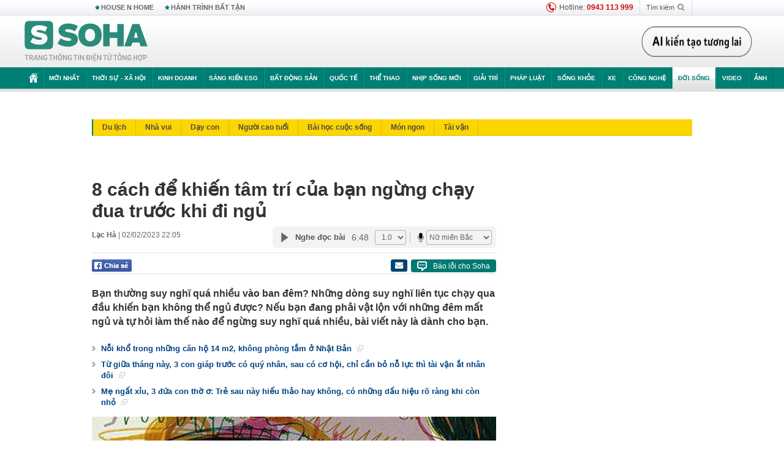

--- FILE ---
content_type: text/html; charset=utf-8
request_url: https://soha.vn/8-cach-de-khien-tam-tri-cua-ban-ngung-chay-dua-truoc-khi-di-ngu-20230202112219212.htm
body_size: 32954
content:
<!DOCTYPE html>
<html lang="vi">
<head>
    <meta http-equiv="Content-Type" content="text/html; charset=utf-8"/>
    <title>8 cách để khiến tâm trí của bạn ngừng chạy đua trước khi đi ngủ</title>
    <meta name="description" content="Bạn thường suy nghĩ quá nhiều vào ban đêm? Những dòng suy nghĩ liên tục chạy qua đầu khiến bạn không thể ngủ được? Nếu bạn đang phải vật lộn với những đêm mất ngủ và tự hỏi làm thế nào để ngừng suy nghĩ quá nhiều, bài viết này là dành cho bạn.">
    <meta name="keywords" content="tâm trí, suy nghĩ, suy nghĩ quá nhiều">
    <meta name="news_keywords" content="tâm trí, suy nghĩ, suy nghĩ quá nhiều">
    <meta property="og:title" content="8 cách để khiến tâm trí của bạn ngừng chạy đua trước khi đi ngủ">
    <meta property="og:description" content="Bạn thường suy nghĩ quá nhiều vào ban đêm? Những dòng suy nghĩ liên tục chạy qua đầu khiến bạn không thể ngủ được? Nếu bạn đang phải vật lộn với những đêm mất ngủ và tự hỏi làm thế nào để ngừng suy nghĩ quá nhiều, bài viết này là dành cho bạn.">
    <meta property="og:type" content="article" />
    <meta property="og:url" content="https://soha.vn/8-cach-de-khien-tam-tri-cua-ban-ngung-chay-dua-truoc-khi-di-ngu-20230202112219212.htm" />
    <meta property="og:image" content="https://sohanews.sohacdn.com/zoom/600_315/160588918557773824/2023/2/2/photo1675311568494-167531156856270050857.jpg" />
    <meta property="og:image:type" content="image/jpg" />
    <meta property="og:image:width" content="600" />
    <meta property="og:image:height" content="315" />
    <meta property="twitter:image" content="https://sohanews.sohacdn.com/zoom/600_315/160588918557773824/2023/2/2/photo1675311568494-167531156856270050857.jpg" />
    <meta property="twitter:card" content="summary_large_image" />
    <link rel="canonical" href="https://soha.vn/8-cach-de-khien-tam-tri-cua-ban-ngung-chay-dua-truoc-khi-di-ngu-20230202112219212.htm"/>
    <link  rel="alternate" media="only screen and (max-width: 640px)"  href="https://m.soha.vn/8-cach-de-khien-tam-tri-cua-ban-ngung-chay-dua-truoc-khi-di-ngu-20230202112219212.htm" />
    <link rel="alternate" media="handheld" href="https://m.soha.vn/8-cach-de-khien-tam-tri-cua-ban-ngung-chay-dua-truoc-khi-di-ngu-20230202112219212.htm" />
    <meta prefix="fb: http://ogp.me/ns/fb#" property="fb:app_id" content="150439901816779" />
    <meta name="google-site-verification" content="TNthD0oe_3DoN9R-iWnUdKdxiCLOBl6mKowgwXJh8tc" />
    <meta property="article:published_time" content="2023-02-02T22:05:24" />
    <meta property="article:author" content="Lạc Hà" />
    <meta name="viewport" content="width=device-width, initial-scale=1, maximum-scale=5, minimal-ui"/>
    <meta name="robots" content="max-image-preview:large,index,follow,all"/>
    <meta name="Language" content="vi"/>
    <meta name="distribution" content="Global"/>
    <meta name="revisit-after" content="1 days"/>
    <meta name="GENERATOR" content="https://soha.vn">
    <meta name="RATING" content="GENERAL"/>
    <link rel="shortcut icon" href="https://sohanews.sohacdn.com/icons/soha-32.png" type="image/png">
    <meta name="site_path" content="https://soha.vn">
    <meta name="author" content="VCCorp.vn">
    <meta name="og:site_name" content="Soha">
    <meta name="copyright" content="Copyright (c) by Công ty Cổ phần VCCorp"/>
    <meta http-equiv="x-dns-prefetch-control" content="on"/>
    <link rel="dns-prefetch" href="https://static.mediacdn.vn/">
    <link rel="dns-prefetch" href="https://sohanews.sohacdn.com">
    <link rel="dns-prefetch" href="https://videothumbs.mediacdn.vn/">
    <link rel="dns-prefetch" href="https://videothumbs-ext.mediacdn.vn/">
    <meta id="fbImage" itemprop="thumbnailUrl" property="og:image" content="https://sohanews.sohacdn.com/icons/soha-1200x630.jpg"/>
    <link rel="preload" href="https://sohanews.sohacdn.com/web_font/SFProDisplay-Medium.woff2" as="font" type="font/woff2" crossorigin>
    <link rel="preload" href="https://static.mediacdn.vn/soha.vn/web_font/SFPD-Bold.otf" as="font" type="font/woff2" crossorigin>
    <link rel="preload" href="https://sohanews.sohacdn.com/web_font/SFProDisplay-Semibold.woff2" as="font" type="font/woff2" crossorigin>
    <link rel="preload" href="https://sohanews.sohacdn.com/web_font/SFProDisplay-Medium.woff2" as="font" type="font/woff2" crossorigin>
    <link rel="preload" href="https://static.mediacdn.vn/soha.vn/images/soha-sprite-v35.png" as="image" fetchpriority="high">
    <link rel="preload" href="https://static.mediacdn.vn/soha.vn/images/soha-repeat-x.png" as="image" fetchpriority="high">

    <script>

    function getMeta(t) { let e = document.getElementsByTagName("meta"); for (let n = 0; n < e.length; n++)if (e[n].getAttribute("name") === t) return e[n].getAttribute("content"); return "" }
    var hdUserAgent = getMeta("uc:useragent");
    var isNotAllow3rd = hdUserAgent.includes("not-allow-ads");
    var isNotAllowAds = hdUserAgent.includes("not-allow-ads");
    var pageSettings = {
        Domain: "https://soha.vn",
        sharefbApiDomain: "https://sharefb.cnnd.vn",
        videoplayer: "https://vcplayer.mediacdn.vn",
        VideoToken: "[base64]",
        commentSiteName: "sohanews",
        DomainUtils: "https://utils3.cnnd.vn",
        imageDomain: "https://sohanews.sohacdn.com",
        DomainApiVote: "https://eth.cnnd.vn",
        allowAds: true && !isNotAllow3rd,
        allow3rd: true && !isNotAllow3rd,
        DomainUtils2: "https://util8.cnnd.vn",
        DOMAIN_API_NAME_SPACE:'sohanews',
        sport5sDomain:"https://sport5s.cnnd.vn",
        siteMail:"soha",
        sDomainMail:"https://eth.cnnd.vn",
    }
    var appSettings = {
        ajaxDomain:'https://s2.soha.vn',
        ajaxDomainSession:'https://s2.soha.vn',
        ajaxDomainUtil2: "https://util8.cnnd.vn",
    };
    var apiBangXepHang = 'https://sport5s.cnnd.vn' + '/sport5-api-data.htm';

    function loadJsAsync(jsLink, callback, callbackEr) {
        var scriptEl = document.createElement("script");
        scriptEl.type = "text/javascript";
        scriptEl.async = true;
        if (typeof callback == "function") {
            scriptEl.onreadystatechange = scriptEl.onload = function () {
                callback();
            };
        }
        scriptEl.src = jsLink;
        if (typeof callbackEr != "undefined") {
            scriptEl.setAttribute('onerror', callbackEr);
        }
        if (scriptEl) {
            var _scripts = document.getElementsByTagName("script");
            var checkappend = false;
            for (var i = 0; i < _scripts.length; i++) {
                if (_scripts[i].src == jsLink)
                    checkappend = true
            }
            if (!checkappend) {
                var head = document.getElementsByTagName('head')[0];
                head.appendChild(scriptEl);
            }
        }
    }

    function loadCss(t) {
        var e = document.getElementsByTagName("head")[0], s = document.createElement("link");
        s.rel = "stylesheet", s.type = "text/css", s.href = t, s.media = "all", e.appendChild(s)
    }
    function checkRunInitScroll() {
        if (typeof runinitscroll != "undefined" && runinitscroll.length >= 1) {
            runinitscroll[0]();
            var len = runinitscroll.length;
            var arr = [];
            for (var i = 1; i < len; i++) {
                arr.push(runinitscroll[i]);
            }
            runinitscroll = arr;
        }
        window.setTimeout(function () {
            checkRunInitScroll();
        }, 1);
    }
    setTimeout(function () {
        let e = !1;

        let runInitScrollTimeout = pageSettings.allow3rd ? 1 : 3000;

        function t() {
            try {
                e || (e = !0, document.removeEventListener("scroll", t), function () {
                    let e = document.createElement("script");
                    e.async = !0, e.setAttribute("data-ad-client", ""), document.head.appendChild(e), e.src = ""
                }(), document.removeEventListener("mousemove", t), document.removeEventListener("mousedown", t), document.removeEventListener("touchstart", t)), setTimeout(function () {
                    checkRunInitScroll();
                }, runInitScrollTimeout)

            } catch (err) {
                console.log("init --" + err);
            }
        }
        document.addEventListener("scroll", t, { passive: true }), document.addEventListener("mousemove", t), document.addEventListener("mousedown", t), document.addEventListener("touchstart", t, { passive: true }), document.addEventListener("load", function () {
            document.body.clientHeight != document.documentElement.clientHeight && 0 == document.documentElement.scrollTop && 0 == document.body.scrollTop || t()
        })
    }, 1);
</script>

    
            <!-- GOOGLE SEARCH STRUCTURED DATA FOR ARTICLE -->
<script type="application/ld+json">
{
    "@context": "http://schema.org",
    "@type": "NewsArticle",
    "mainEntityOfPage":{
        "@type":"WebPage",
        "@id":"https://soha.vn/8-cach-de-khien-tam-tri-cua-ban-ngung-chay-dua-truoc-khi-di-ngu-20230202112219212.htm"
    },
    "headline": "8 cách để khiến tâm trí của bạn ngừng chạy đua trước khi đi ngủ",
    "description": "Bạn thường suy nghĩ quá nhiều vào ban đêm? Những dòng suy nghĩ liên tục chạy qua đầu khiến bạn không thể ngủ được? Nếu bạn đang phải vật lộn với những đêm mất ngủ và tự hỏi làm thế nào để ngừng suy nghĩ quá nhiều, bài viết này là dành cho bạn.",
    "image": {
        "@type": "ImageObject",
        "url": "https://sohanews.sohacdn.com/zoom/700_438/160588918557773824/2023/2/2/photo1675311562872-16753115629451747763016.jpg",
        "width" : 700,
        "height" : 438
    },
    "datePublished": "2023-02-02T22:05:24+07:00",
    "dateModified": "2023-02-02T13:23:48+07:00",
    "author": {
        "@type": "Person",
        "name": "Lạc Hà"
    },
    "publisher": {
        "@type": "Organization",
        "name": "https://soha.vn",
        "logo": {
            "@type": "ImageObject",
           "url": "",
            "width": 70,
            "height": 70
        }
    }
}
</script>
<!-- GOOGLE BREADCRUMB STRUCTURED DATA -->
<script type="application/ld+json">
{
    "@context": "http://schema.org",
    "@type": "BreadcrumbList",
    "itemListElement": [
        {
            "@type": "ListItem",
            "position": 1,
            "item": {
                "@id": "https://soha.vn",
                "name": "Trang chủ"
            }
        }
              ,{
        "@type": "ListItem",
        "position":2,
            "item": {
                "@id": "https://soha.vn/doi-song.htm",
                "name": "Đời sống"
            }
        }
    ]
}
</script>
<script type="application/ld+json">
        {
        "@context": "http://schema.org",
        "@type": "Organization",
        "name":"Soha",
        "url": "https://soha.vn",
         "logo": "https://sohanews.mediacdn.vn/web_images/default_avatar.png",
        "email": "mailto: mailto:btv@soha.vn",
        "sameAs":[
               "https://www.facebook.com/TintucSoha"
                    ,"https://www.facebook.com/Sohaquansu"
                    ,"https://twitter.com/soha88063891"
                     ,"https://www.facebook.com/Sohasongkhoe"
             ],
    "contactPoint": [{
        "@type": "ContactPoint",
        "telephone": "(84 24) 7307 7979",
        "contactType": "customer service"
        }],
        "address": {
            "@type": "PostalAddress",
            "addressLocality": "Thanh Xuân",
            "addressRegion": "Hà Nội",
            "addressCountry": "Việt Nam",
            "postalCode":"100000",
            "streetAddress": "Tầng 20, tòa nhà Center Building, Hapulico Complex, số 1 Nguyễn Huy Tưởng, phường Thanh Xuân Trung, quận Thanh Xuân, Hà Nội"
            }
        }
</script>
<script type="text/javascript">
        var _ADM_Channel = '%2fdoi-song%2fdetail%2f';
    </script>

        <link href="https://static.mediacdn.vn/soha.vn/web_css/20251201/soha.detail.min.css?v4" rel="stylesheet">

<style>
    [data-role=content] .VCSortableInPreviewMode[type=boxhighlightlist] ul.list-highlight li {
        display: list-item;
        list-style-type: disc;
    }
</style>
    <style>
    .link-source-wrapper{
        width: 100%!important;
    }
    .btn-copy-link-source{float: right!important;}
    .link-source-name { text-align: left; width: 100%; padding: 10px 15px; }
    .time-source-detail { float: right; color: #888888 !important; font-size: 12px; font-weight: 400; }
    span.btn-copy-link-source2 svg path { fill: #333333; }
    .link-source-name .btn-copy-link-source2 { margin-left: 12px !important; font-size: 12px; }
    span.btn-copy-link-source-1{margin-left: 10px}
</style>
                        <link rel="preload" href="https://sohanews.sohacdn.com/thumb_w/660/160588918557773824/2023/2/2/photo1675311562872-16753115629451747763016.jpg" as="image" fetchpriority="high">
            
    <style>
        .page-menu a:hover {color: #fff;}
        .page-menu a.active:hover {color: #007f74;}
        .news-title[data-newtype="5"]:before {
            content: '';
            width: 41px;
            display: inline-block;
            margin-right: 2px;
            background: url("https://static.mediacdn.vn/soha.vn/images/sicon-live.png") no-repeat;
            background-size: contain;
            height: 17px;
        }
        .box-category-item .box-category-link-title[data-newstype="5"]:before {
            content: '';
            width: 39px;
            display: inline-block;
            margin-right: 8px;
            background: url("https://static.mediacdn.vn/soha.vn/images/sicon-live.png") no-repeat;
            background-size: contain;
            height: 18px;
            margin-bottom: -4px;
        }
        .ml-10{
            margin-left: 10px;
        }
    </style>
    <style>
    body {
        min-width: 1160px !important;
    }
    .tlshowmore.load-more-btn{
        padding-top: unset;
    }
    @media  screen and (max-width: 1024px) {
        .header .page-header .page-menu .inner {
            max-width: 100% !important;
        }

        .header .page-header .page-menu {
            position: relative !important;
        }

        .detail-container-full .adm-mainsection .boxcontent {
            width: 100% !important;
            padding: 30px 0 !important;
        }
    }
</style>
    <script type="text/javascript" src="https://adminplayer.sohatv.vn/resource/init-script/playerInitScript.js"></script>
</head>
<body >
<script>
    if (pageSettings.allow3rd) {
        (function () {
            var img = new Image();
            var pt = (document.location.protocol == "https:" ? "https:" : "http:");
            img.src = pt + '//lg1.logging.admicro.vn/ftest?url=' + encodeURIComponent(document.URL);
            var img1 = new Image();
            img1.src = pt + '//amcdn.vn/ftest?url=' + encodeURIComponent(document.URL);
        })();
    }
</script>
<script>
    if (pageSettings.allow3rd) {
        var _comscore = _comscore || [];
        _comscore.push({c1: "2", c2: "17793284"});
        (function () {
            var s = document.createElement("script"), el = document.getElementsByTagName("script")[0];
            s.async = true;
            s.src = (document.location.protocol == "https:" ? "https://sb" : "http://b") + ".scorecardresearch.com/beacon.js";
            el.parentNode.insertBefore(s, el);
        })();
    }
</script>
<noscript>
    <img src="http://b.scorecardresearch.com/p?c1=2&c2=17793284&cv=2.0&cj=1" />
</noscript>
<script>
    if (pageSettings.allow3rd) {
        loadJsAsync('https://sentry.mediacdn.vn/raven.min.js');
    }
</script>
<!-- Facebook Pixel Code -->
<script>
    if (pageSettings.allow3rd) {
        !function (f, b, e, v, n, t, s) {
            if (f.fbq) return;
            n = f.fbq = function () {
                n.callMethod ?
                    n.callMethod.apply(n, arguments) : n.queue.push(arguments)
            };
            if (!f._fbq) f._fbq = n;
            n.push = n;
            n.loaded = !0;
            n.version = '2.0';
            n.queue = [];
            t = b.createElement(e);
            t.async = !0;
            t.src = v;
            s = b.getElementsByTagName(e)[0];
            s.parentNode.insertBefore(t, s)
        }(window, document, 'script',
            'https://connect.facebook.net/en_US/fbevents.js');
        fbq('init', '260310555940925');
        fbq('track', 'PageView');
    }
</script>
<noscript>
    <img height="1" width="1" style="display:none" src="https://www.facebook.com/tr?id=260310555940925&ev=PageView&noscript=1" />
</noscript>
<!-- End Facebook Pixel Code -->
<script>
    if (pageSettings.allow3rd) {
        (function () {
            function d(b, c, e) {
                var a = document.createElement("script");
                a.type = "text/javascript";
                a.async = !0;
                a.src = b;
                2 <= arguments.length && (a.onload = c, a.onreadystatechange = function () {
                    4 != a.readyState && "complete" != a.readyState || c()
                });
                a.onerror = function () {
                    if ("undefined" != typeof e) try {
                        e()
                    } catch (g) {
                    }
                };
                document.getElementsByTagName("head")[0].appendChild(a)
            }

            function f() {
                if ("undefined" == typeof window.ADMStorageFileCDN) setTimeout(function () {
                    f()
                }, 500); else if ("undefined" != typeof window.ADMStorageFileCDN.corejs &&
                    "undefined" != typeof window.ADMStorageFileCDN.chkCorejs && 0 == window.ADMStorageFileCDN.chkCorejs) if (window.ADMStorageFileCDN.chkCorejs = !0, "string" == typeof window.ADMStorageFileCDN.corejs) d(window.ADMStorageFileCDN.corejs); else if ("undefined" != typeof window.ADMStorageFileCDN.corejs) for (var b = 0, c = window.ADMStorageFileCDN.corejs.length; b < c; b++) d(window.ADMStorageFileCDN.corejs[b])
            }

            f()
        })();
    }
</script>
<script>
    if (pageSettings.allow3rd) {
        (function (w, d, s, l, i) {
            w[l] = w[l] || [];
            w[l].push({
                'gtm.start':
                    new Date().getTime(), event: 'gtm.js'
            });
            var f = d.getElementsByTagName(s)[0],
                j = d.createElement(s), dl = l != 'dataLayer' ? '&l=' + l : '';
            j.async = true;
            j.src =
                'https://www.googletagmanager.com/gtm.js?id=' + i + dl;
            f.parentNode.insertBefore(j, f);
        })(window, document, 'script', 'dataLayer', 'GTM-WQ88Q93');
    }
</script>
<script>
    if (pageSettings.allow3rd) {
        try {
            did = localStorage['__uidac'];
        } catch (e) {
        }
    }
</script>
<!-- Admicro Tag Manager -->
<script>
    if (pageSettings.allow3rd) {
        (function (a, b, d, c, e) {
            a[c] = a[c] || [];
            a[c].push({"atm.start": (new Date).getTime(), event: "atm.js"});
            a = b.getElementsByTagName(d)[0];
            b = b.createElement(d);
            b.async = !0;
            b.src = "//deqik.com/tag/corejs/" + e + ".js";
            a.parentNode.insertBefore(b, a)
        })(window, document, "script", "atmDataLayer", "ATM4GHFIUA3KH");
    }
</script>
<!-- End Admicro Tag Manager-->
<script>
        var arrAdmZone = [];
        function initArrAdmZone(from) {
            const zoneElements = document.querySelectorAll('zone[id]:not(.pushed),div[id^=admzone]:not(.pushed),div[id^=zone]:not(.pushed)');

            for (const zone of zoneElements) {
                const adsId = zone.getAttribute('id');
                arrAdmZone.push(adsId);
                zone.classList.add('pushed');
            }

            console.log('initArrAdmZone ' + from, arrAdmZone);
        }

        document.addEventListener("DOMContentLoaded", function () {
            initArrAdmZone("DOMContentLoaded");
        });

        (runinit = window.runinit || []).push(function () {
            $(document).ajaxComplete(function () {
                initArrAdmZone('document ajaxComplete');
            });
        });
    </script>
    <script>
        var arfAsync = arfAsync || [];
        var admicroAD = admicroAD || {};
        if (pageSettings.allow3rd) {
            admicroAD.unit = admicroAD.unit || [];
            //adBlock Firefox
            loadJsAsync('https://static.amcdn.vn/tka/cdn.js');
            loadJsAsync('https://media1.admicro.vn/suts/pcl.js');
            loadJsAsync('https://media1.admicro.vn/core/adm_tracking.js',"", callbackEr = "window.arferrorload = true;");
            loadJsAsync('https://media1.admicro.vn/cms/Arf.min.js',"", callbackEr = "window.arferrorload = true;");
        }
    </script>
<div id="admWrapsite">
    <div id="admzone13609"></div>
    <script>
        if (pageSettings.allow3rd) admicroAD.unit.push(function () { admicroAD.show('admzone13609') });
    </script>

    <style>
    .page-menu{
        padding: 0 1px;
    }
    .page-menu>.inner{
        width: 1200px;
        max-width: 100%;
    }
    .img-vn-vuon-minh{
        width: 100%;
        height: 45px;
        object-fit: contain;
    }
    .page-head__right a {
    height: 50px;
    }
    .gocnhin-group {
        width: 100%;
    }
    /*.banner-80year {*/
    /*    height: 55px;*/
    /*    margin-right: 16px;*/
    /*}*/
    /*.banner-80year img {*/
    /*    height: 100%;*/
    /*}*/
</style>
<header class="header">
    <div class="page-header">
        <div class="page-top">
            <div class="w980 mgauto d-flex justify-content-sb align-items-center">
                <div class="link nhomchude">
                    <a class="nav-link" href="/house-n-home.html" title="HOUSE N HOME">HOUSE N HOME</a>

                    <a class="nav-link" href="/hanh-trinh-bat-tan.html" title="Hành trình bất tận">HÀNH TRÌNH BẤT TẬN</a>
                    <!-- <a class="nav-link" href="/mua-nao-benh-nay.html" title="DR.BLUE">DR.BLUE</a> -->
                </div>
                <div class="action">
                    
                    <span class="item hotline"><i class="ico-hotline"></i>Hotline: <b>0943 113 999</b></span>
                    <span class="item trigger search">
                            Tìm kiếm<i class="ico-search"></i>
                        <div class="box-search" style="display: none;">
                            <input id="textSearch" class="text txt-search"><button id="btnSearch" type="button" class="button btn-search-a" >
                            </button>
                        </div>
                    </span>
                </div>
            </div>
        </div>
        <div class="page-head">
            <div class="align-items-center d-flex justify-content-sb mgauto relative w980">
                <div class="header__r align-items-center d-flex justify-content-sb">

                                            <a href="/" class="logo" title="Trang chủ"></a>
                                                        </div>

                <div class="mgt25 page-head__right">





                    <div class="head-right-1">
                        <a class="head-right-item" href="/su-kien/ai-kien-tao-tuong-lai-3455.htm" data-pos="1" title="Ai kiến tạo tương lai" style="display: none;">
                            <img src="https://static.mediacdn.vn/thumb_w/181/soha.vn/images/Ai-kien-tao-tuong-lai.png" alt="Ai kiến tạo tương lai" width="181" height="36">
                        </a>
                        <a href="/su-kien/biet-benh-som-tri-benh-nhanh-3261.htm" class="head-right-item" data-pos="2" title="Biết bệnh sớm, trị bệnh nhanh" style="display: none;">
                            <img src="https://sohanews.sohacdn.com/thumb_w/170/web_images/bietbenhsom_soha.png" alt="Biết bệnh sớm, trị bệnh nhanh" width="170" height="32">
                        </a>
                    </div>

                </div>


            </div>
        </div>

        <div id="cphBody_PageMenu1_MenuDefault" class="page-menu">
            <div class="inner clearfix" style="position: relative;">
                <a href="/" title="Trang chủ" class="first"><i class="ico-home"></i></a>
                <a title="MỚI NHẤT" class="nav-link" href="/tin-moi-nhat.htm">Mới nhất</a>
                <a title="THỜI SỰ - XÃ HỘI" class="nav-link" href="/thoi-su-xa-hoi.htm">Thời sự - Xã hội</a>
                <a title="Kinh doanh" class="nav-link" href="/kinh-doanh.htm">Kinh doanh</a>
                <a title="Sáng kiến ESG" class="nav-link" href="/sang-kien-esg.htm">Sáng kiến ESG</a>
                <a title="Bất động sản" class="nav-link" href="/kinh-doanh/bat-dong-san.htm">Bất động sản</a>
                <a title="Quốc tế" class="nav-link" href="/quoc-te.htm">Quốc tế</a>
                <a href="/the-thao.htm" class="nav-link" title="thể thao">Thể thao</a>
                <a title="Nhịp sống mới" class="nav-link" href="/nhip-song-moi.htm">Nhịp sống mới</a>
                <a title="Giải trí" class="nav-link" href="/giai-tri.htm">Giải trí</a>
                <a title="Pháp luật" class="nav-link" href="/phap-luat.htm">Pháp luật</a>
                <a title="Sống khỏe" class="nav-link" href="/song-khoe.htm">Sống khỏe</a>
                <a title="Xe" class="nav-link" href="/xe.htm">Xe</a>
                <a title="Công nghệ" class="nav-link" href="/cong-nghe.htm">Công nghệ</a>
                <a title="Đời sống" class="nav-link" href="/doi-song.htm">Đời sống</a>

                <a href="/video.htm" class="nav-link" title="Video">Video</a>
                <a href="/anh.htm" class="nav-link" title="Ảnh" class="last">Ảnh</a>




            </div>
            <div class="mnu-hot-topic-wrapper">
    <div class="w1160">
        <div class="mnu-hot-topic-title">
            <svg width="16" height="20" viewBox="0 0 16 20" fill="none" xmlns="http://www.w3.org/2000/svg">
                <path fill-rule="evenodd" clip-rule="evenodd" d="M0.5 19.375V2.5C0.5 1.83696 0.763392 1.20107 1.23223 0.732233C1.70107 0.263392 2.33696 0 3 0L13 0C13.663 0 14.2989 0.263392 14.7678 0.732233C15.2366 1.20107 15.5 1.83696 15.5 2.5V19.375C15.5001 19.4835 15.4719 19.5902 15.4182 19.6845C15.3645 19.7789 15.2872 19.8576 15.1939 19.913C15.1005 19.9684 14.9944 19.9985 14.8859 20.0004C14.7774 20.0023 14.6702 19.9758 14.575 19.9237L8 16.3363L1.425 19.9237C1.32979 19.9758 1.22265 20.0023 1.11413 20.0004C1.00561 19.9985 0.899459 19.9684 0.806115 19.913C0.712771 19.8576 0.635456 19.7789 0.581781 19.6845C0.528106 19.5902 0.499921 19.4835 0.5 19.375ZM8.2 5.125C8.18173 5.08752 8.15329 5.05592 8.11792 5.03382C8.08256 5.01172 8.0417 5 8 5C7.9583 5 7.91744 5.01172 7.88208 5.03382C7.84671 5.05592 7.81827 5.08752 7.8 5.125L7.0075 6.73125C6.99164 6.76374 6.96809 6.79188 6.93891 6.81322C6.90972 6.83457 6.87577 6.84848 6.84 6.85375L5.065 7.11125C5.02414 7.11745 4.98581 7.13491 4.95431 7.16167C4.92282 7.18843 4.8994 7.22344 4.88668 7.26276C4.87396 7.30208 4.87245 7.34417 4.88231 7.38431C4.89217 7.42445 4.91301 7.46104 4.9425 7.49L6.225 8.74125C6.2775 8.7925 6.30125 8.86625 6.28875 8.93875L5.9875 10.7062C5.98071 10.7471 5.98543 10.789 6.00113 10.8272C6.01684 10.8655 6.0429 10.8987 6.0764 10.9229C6.1099 10.9472 6.14951 10.9617 6.19077 10.9647C6.23204 10.9677 6.27333 10.9592 6.31 10.94L7.8975 10.105C7.92933 10.0884 7.96471 10.0797 8.00062 10.0797C8.03654 10.0797 8.07192 10.0884 8.10375 10.105L9.69125 10.94C9.72788 10.9588 9.76902 10.9671 9.81008 10.9639C9.85114 10.9607 9.89051 10.9462 9.92381 10.922C9.95711 10.8978 9.98304 10.8648 9.99869 10.8267C10.0144 10.7886 10.0191 10.7469 10.0125 10.7062L9.71 8.9375C9.70362 8.90198 9.70598 8.86544 9.71686 8.83103C9.72775 8.79663 9.74685 8.76538 9.7725 8.74L11.0575 7.48875C11.087 7.45979 11.1078 7.4232 11.1177 7.38306C11.1276 7.34292 11.126 7.30083 11.1133 7.26151C11.1006 7.22219 11.0772 7.18718 11.0457 7.16042C11.0142 7.13366 10.9759 7.1162 10.935 7.11L9.16 6.8525C9.12423 6.84723 9.09028 6.83332 9.06109 6.81197C9.03191 6.79063 9.00836 6.76249 8.9925 6.73L8.2 5.125Z" fill="#007F74"></path>
            </svg>Nhóm chủ đề
        </div>
        <div class="mnu-hot-topic-tpgrlist">
            <div class="item-mgz" style="background-image: url(https://sohanews.sohacdn.com/thumb_w/540/web_images/banner_housenhome.jpg)">
                <a href="/house-n-home.html" title="House n Home"><span class="name">House n Home</span></a>
            </div>
            <div class="item-mgz" style="background-image: url(https://sohanews.sohacdn.com/thumb_w/540/mob_images/soha-emag-topic-cover_30072020.jpg)">
                <a href="/soha-special.html" title="Soha Special"><span class="name">Soha Special</span></a>
            </div>
            <div class="item-gnds" style="background-image: url(https://sohanews.sohacdn.com/thumb_w/540/web_images/chu-de-hay-tu-hao-viet-nam.jpg)">
                <a href="/tu-hao-viet-nam.html" title="Tự hào Việt Nam"><span class="name">Tự hào Việt Nam</span></a>
            </div>

            <div class="item-gnds" style="background-image: url(https://sohanews.sohacdn.com/thumb_w/540/mob_images/hanh-trinh-bat-tan_cover11062022.jpg)">
                <a href="/hanh-trinh-bat-tan.html" title="Hành trình bất tận"><span class="name">Hành trình bất tận</span></a>
            </div>
            <!-- <div class="item-gnds" style="background-image: url(https://sohanews.sohacdn.com/thumb_w/540/mob_images/vu-khi-viet-nam.jpg)">
                <a href="/su-kien/vu-khi-viet-nam-hien-dai-2960.htm" title="Vũ khí Việt Nam"><span class="name">Vũ khí Việt Nam</span></a>
            </div> -->

            <div class="item-gnds" style="background-image: url(https://sohanews.sohacdn.com/thumb_w/540/web_images/banner_day_con.jpg)">
                <a href="/day-con.html" title="Dạy con nên người"><span class="name">Dạy con nên người</span></a>
            </div>

            <!-- <div class="item-gnds" style="background-image: url(https://sohanews.sohacdn.com/thumb_w/540/web_images/banner-giai-ma-chat-dinh-duong.jpg)">
                <a href="/su-kien/giai-ma-chat-dinh-duong-3188.htm" title="Giải mã Chất dinh dưỡng"><span class="name">Giải mã Chất dinh dưỡng</span></a>
            </div> -->
            <div class="item-bhcs" style="background-image: url(https://sohanews.sohacdn.com/thumb_w/540/mob_images/bai-hoc-cuoc-song-cover_30072020.jpg)">
                <a href="/doi-song/bai-hoc-cuoc-song.htm" title="Bài học cuộc sống"><span class="name">Bài học cuộc sống</span></a>
            </div>

            <div class="item-gnds" style="background-image: url(https://sohanews.sohacdn.com/thumb_w/540/web_images/binh-luan-bong-da.jpg)">
                <a href="/the-thao/binh-luan.htm" title="Bình luận bóng đá"><span class="name">Bình luận bóng đá</span></a>
            </div>
        </div>
    </div>
</div>
        </div>
    </div>
</header>
        <div class="main">
            <a href="/doi-song.htm" title="Đời sống" class="category-page__name"></a>
    <div class="page-body page-detail">
        <div class="clearfix adm-mainsection">
            <div class="w980 mgauto inner mgt15">
                <div id="admzone2238"></div>
    <script>
        if (pageSettings.allow3rd) admicroAD.unit.push(function () { admicroAD.show('admzone2238') });
    </script>

                <div class="clearfix mgt15 under-admzone2238"></div>
                                    <div class="mgt15 breadcumb-box">
                        <div class="clearfix mgt15 submenupagedetail mb-56">
        <nav id="sohaSubCategories" class="sub-menu clearfix">
                            <a href="/doi-song/du-lich.htm" title="Du lịch" class="">Du lịch</a>
                            <a href="/doi-song/nha-vui.htm" title="Nhà vui" class="">Nhà vui</a>
                            <a href="/doi-song/day-con.htm" title="Dạy con" class="">Dạy con</a>
                            <a href="/doi-song/nguoi-cao-tuoi.htm" title="Người cao tuổi" class="">Người cao tuổi</a>
                            <a href="/doi-song/bai-hoc-cuoc-song.htm" title="Bài học cuộc sống" class="">Bài học cuộc sống</a>
                            <a href="/doi-song/mon-ngon.htm" title="Món ngon" class="">Món ngon</a>
                            <a href="/doi-song/tai-van.htm" title="Tài vận" class="">Tài vận</a>
                    </nav>
    </div>
                    </div>
                
                                <div class="mgt15 d-flex justify-content-sb detail-content-holder">
                    <div class="w660 fl news-detail default epl-default adm-leftsection">
                                                <main>
                            <article>
                                <h1 class="news-title" data-field="title" data-role="title" data-newtype="0">8 cách để khiến tâm trí của bạn ngừng chạy đua trước khi đi ngủ</h1>
                                <div class="news-info">
                                    <div>
                                                                                    <b data-field="author" data-role="author">Lạc Hà</b> |
                                        
                                        <time data-role="publishdate" class="op-published" datetime="02/02/2023 22:05" data-field="createddate">02/02/2023 22:05</time>
                                    </div>
                                    <div class="news-audio">
                                        <div class="embed-tts" data-namespace="sohanews">
                                        </div>
                                    </div>
                                </div>

                                <div class="share mgt15 d-flex justify-content-sb">
    <div class="d-flex">
        <div>
            <a href="javascript:;" class="facebook-button-share fl sendsocial" rel="facebook"
                data-href="https://soha.vn/8-cach-de-khien-tam-tri-cua-ban-ngung-chay-dua-truoc-khi-di-ngu-20230202112219212.htm" data-title="8 cách để khiến tâm trí của bạn ngừng chạy đua trước khi đi ngủ" title="Chia sẻ">
            </a>
        </div>
        <div>
            <div class="fb-like fb_iframe_widget" data-href="https://soha.vn/8-cach-de-khien-tam-tri-cua-ban-ngung-chay-dua-truoc-khi-di-ngu-20230202112219212.htm" data-height="28px" data-layout="button_count" data-action="like" data-size="small" data-share="false"></div>
        </div>
    </div>
    <div>
        <i title="Báo lỗi cho Soha" data-buttontype="reportbug" class="reportbug-button  mgl6 fr">
            <svg version="1.1" id="Layer_1" xmlns="http://www.w3.org/2000/svg" xmlns:xlink="http://www.w3.org/1999/xlink" x="0px" y="0px" width="16px" height="16px" viewBox="0 0 16 16" enable-background="new 0 0 16 16" xml:space="preserve">
                <image id="image0" width="16" height="16" x="0" y="0" href="[data-uri]
                        AAB6JgAAgIQAAPoAAACA6AAAdTAAAOpgAAA6mAAAF3CculE8AAAAAmJLR0QA/4ePzL8AAAAJcEhZ
                        cwAADsQAAA7EAZUrDhsAAAAHdElNRQfnAREIIRZkCGnaAAAAqUlEQVQoz4XQMW7CUBAE0CH6Qq5T
                        cRQOwOUsxKEiCgulSJGCM7igoXGByEuRj1EcE2ak1e6f1fzVRNHqDTPstUq0/kMbPTaaGW7Qx4Am
                        M9BgeMkTjAv2DqLTiYP97b3k3pVxLvm6/1RvEJnUBsPosPhTbzeck6yVkT++UbJOco7tJJr3xMpn
                        nbaxtHNyqYSVI65OdpbTcOCID6+zsVTjR3JdeCwn3nS/5W9JudiIfWKW5gAAACV0RVh0ZGF0ZTpj
                        cmVhdGUAMjAyMy0wMS0xN1QwODozMzoyMiswMDowMGU1YOcAAAAldEVYdGRhdGU6bW9kaWZ5ADIw
                        MjMtMDEtMTdUMDg6MzM6MjIrMDA6MDAUaNhbAAAAAElFTkSuQmCC">
                </image>
            </svg>
            <a data-buttontype="reportbug" href="javascript:;" title="Báo lỗi cho Soha">
                Báo lỗi cho Soha
            </a>
        </i>

        <a rel="nofollow" href="mailto:?&subject=[soha.vn] 8 cách để khiến tâm trí của bạn ngừng chạy đua trước khi đi ngủ&body=https://soha.vn/8-cach-de-khien-tam-tri-cua-ban-ngung-chay-dua-truoc-khi-di-ngu-20230202112219212.htm%0D%0ABạn thường suy nghĩ quá nhiều vào ban đêm? Những dòng suy nghĩ liên tục chạy qua đầu khiến bạn không thể ngủ được? Nếu bạn đang phải vật lộn với những đêm mất ngủ và tự hỏi làm thế nào để ngừng suy nghĩ quá nhiều, bài viết này là dành cho bạn." title="Gửi email" class="fr mgl6 ico-mailto"></a>
    </div>
</div>

                                <div class="clearfix mgt15">
                                    <div class="detail-body">
                                        

                                        <h2 data-role="sapo" class="news-sapo" data-field="sapo">
                                            <span class="btn-nhuanbut24 nb24" title="Nhuận bút 24h" data-type="btn-nhuanbut24"></span>
                                            Bạn thường suy nghĩ quá nhiều vào ban đêm? Những dòng suy nghĩ liên tục chạy qua đầu khiến bạn không thể ngủ được? Nếu bạn đang phải vật lộn với những đêm mất ngủ và tự hỏi làm thế nào để ngừng suy nghĩ quá nhiều, bài viết này là dành cho bạn.
                                        </h2>

                                        <div id="admzonek9l7ejcm"></div>
    <script>
        if (pageSettings.allow3rd) admicroAD.unit.push(function () { admicroAD.show('admzonek9l7ejcm') });
    </script>

<div class="relationnews" id="relationnews" data-marked-zoneid="soha_detail_relatesnews">
    
            <ul class="related-news" data-slottype="relatednews" id="insert-tag-redirect-new-relation">
                                    <li>
                        <a href="/noi-kho-trong-nhung-can-ho-14-m2-khong-phong-tam-o-nhat-ban-20230201214643309.htm" title="Nỗi khổ trong những căn hộ 14 m2, không phòng tắm ở Nhật Bản"
                            data-popup-url="/noi-kho-trong-nhung-can-ho-14-m2-khong-phong-tam-o-nhat-ban-20230201214643309rf20230202112219212.htm"
                            class="show-popup visit-popup inited-timeline-popup">Nỗi khổ trong những căn hộ 14 m2, không phòng tắm ở Nhật Bản
                            <i class="icon-show-popup"></i></a><i class="ls-1"></i>
                    </li>
                                    <li>
                        <a href="/tu-giua-thang-nay-3-con-giap-truoc-co-quy-nhan-sau-co-co-hoi-chi-can-bo-no-luc-thi-tai-van-at-nhan-doi-20230201214402683.htm" title="Từ giữa tháng này, 3 con giáp trước có quý nhân, sau có cơ hội, chỉ cần bỏ nỗ lực thì tài vận ắt nhân đôi"
                            data-popup-url="/tu-giua-thang-nay-3-con-giap-truoc-co-quy-nhan-sau-co-co-hoi-chi-can-bo-no-luc-thi-tai-van-at-nhan-doi-20230201214402683rf20230202112219212.htm"
                            class="show-popup visit-popup inited-timeline-popup">Từ giữa tháng này, 3 con giáp trước có quý nhân, sau có cơ hội, chỉ cần bỏ nỗ lực thì tài vận ắt nhân đôi
                            <i class="icon-show-popup"></i></a><i class="ls-1"></i>
                    </li>
                                    <li>
                        <a href="/me-ngat-xiu-3-dua-con-tho-o-tre-sau-nay-hieu-thao-hay-khong-co-nhung-dau-hieu-ro-rang-khi-con-nho-20230201212657596.htm" title="Mẹ ngất xỉu, 3 đứa con thờ ơ: Trẻ sau này hiếu thảo hay không, có những dấu hiệu rõ ràng khi còn nhỏ"
                            data-popup-url="/me-ngat-xiu-3-dua-con-tho-o-tre-sau-nay-hieu-thao-hay-khong-co-nhung-dau-hieu-ro-rang-khi-con-nho-20230201212657596rf20230202112219212.htm"
                            class="show-popup visit-popup inited-timeline-popup">Mẹ ngất xỉu, 3 đứa con thờ ơ: Trẻ sau này hiếu thảo hay không, có những dấu hiệu rõ ràng khi còn nhỏ
                            <i class="icon-show-popup"></i></a><i class="ls-1"></i>
                    </li>
                            </ul>

    </div>

                                        <div class="detail-content afcbc-body detail-old" data-role="content" itemprop="articleBody" data-io-article-url="/8-cach-de-khien-tam-tri-cua-ban-ngung-chay-dua-truoc-khi-di-ngu-20230202112219212.htm">
                                            <div data-check-position="body_start"></div>
                                                                                                                                                <div class="media VCSortableInPreviewMode  ">
                                                        <img fetchpriority="high"
                                                            src="https://sohanews.sohacdn.com/thumb_w/660/160588918557773824/2023/2/2/photo1675311562872-16753115629451747763016.jpg"
                                                            alt=""
                                                            title=""
                                                            data-role='avatar' width="730" height="412.5"/>
                                                                                                            </div>
                                                                                            
                                            <p>B&#7841;n c&oacute; m&#7897;t ng&agrave;y d&agrave;i m&#7879;t m&#7887;i v&agrave; kh&oacute; kh&#259;n, b&#7841;n ki&#7879;t s&#7913;c v&agrave; ch&#7881; mu&#7889;n n&#7857;m l&ecirc;n gi&#432;&#7901;ng v&agrave; ng&#7911; m&#7897;t gi&#7845;c th&#7853;t s&acirc;u. Th&#7871; nh&#432;ng, ngay l&#7853;p t&#7913;c nh&#7919;ng suy ngh&#297; b&#7855;t &#273;&#7847;u x&acirc;m nh&#7853;p v&agrave; l&#7863;p &#273;i l&#7863;p l&#7841;i khi&#7871;n b&#7841;n kh&oacute; ch&#7883;u. B&#7841;n c&agrave;ng c&#7889; g&#7855;ng l&#7901; &#273;i th&igrave; nh&#7919;ng suy ngh&#297; c&agrave;ng t&#7845;n c&ocirc;ng b&#7841;n d&#7919; d&#7897;i h&#417;n.<br></p><p><a href="http://soha.vn/tam-tri.html" title="T&acirc;m tr&iacute;" target="_blank">T&acirc;m tr&iacute;</a> ch&#7841;y &#273;ua v&agrave;o ban &#273;&ecirc;m c&oacute; th&#7875; l&agrave; m&#7897;t tr&#7843;i nghi&#7879;m th&#7921;c s&#7921; kh&oacute; kh&#259;n v&agrave; c&#259;ng th&#7859;ng. Vi&#7879;c suy ngh&#297; qu&aacute; nhi&#7873;u v&agrave;o ban &#273;&ecirc;m c&oacute; th&#7875; l&agrave; d&#7845;u hi&#7879;u c&#7911;a s&#7921; lo &acirc;u v&agrave; c&aacute;c t&igrave;nh tr&#7841;ng t&acirc;m l&yacute; ti&#7873;m &#7849;n kh&aacute;c. S&#7921; c&#259;ng th&#7859;ng v&agrave; lo &acirc;u m&agrave; b&#7841;n tr&#7843;i qua trong ng&agrave;y c&oacute; th&#7875; t&agrave;n ph&aacute; b&#7841;n v&agrave;o ban &#273;&ecirc;m khi b&#7841;n nh&igrave;n l&#7841;i m&#7897;t ng&agrave;y c&#7911;a m&igrave;nh trong t&acirc;m tr&iacute; v&agrave; l&ecirc;n k&#7871; ho&#7841;ch cho ng&agrave;y mai. V&agrave; l&uacute;c n&agrave;y, t&acirc;m tr&iacute; c&#7911;a b&#7841;n s&#7869; th&#7921;c hi&#7879;n m&#7897;t chuy&#7871;n &#273;i ng&#432;&#7907;c d&ograve;ng k&yacute; &#7913;c &#273;&#7875; &#273;&agrave;o b&#7899;i m&#7897;t m&#7897;t s&#7889; kho&#7843;nh kh&#7855;c &#273;&aacute;ng x&#7845;u h&#7893; &#273;&atilde; b&#7883; ch&ocirc;n v&ugrave;i trong qu&aacute; kh&#7913;.</p><h3><b>T&#7841;i sao b&#7841;n l&#7841;i suy ngh&#297; qu&aacute; nhi&#7873;u v&agrave;o ban &#273;&ecirc;m?</b></h3><p>B&#7897; n&atilde;o c&#7911;a con ng&#432;&#7901;i gi&#7889;ng nh&#432; m&#7897;t c&#7895; m&aacute;y x&#7917; l&yacute; v&agrave; ph&acirc;n t&iacute;ch th&ocirc;ng tin, t&igrave;m hi&#7875;u v&agrave; l&#432;u tr&#7919; t&#7845;t c&#7843; nh&#7919;ng th&ocirc;ng tin m&agrave; n&oacute; nh&#7853;n &#273;&#432;&#7907;c trong su&#7889;t c&#7843; m&#7897;t ng&agrave;y. Nh&#7901; b&#7897; n&atilde;o, ch&uacute;ng ta c&oacute; th&#7875; suy ngh&#297; v&agrave; tr&#7843;i nghi&#7879;m nh&#7919;ng c&#7843;m x&uacute;c &#273;&#432;&#7907;c g&#7907;i l&ecirc;n b&#7903;i nh&#7919;ng suy ngh&#297; &#273;&oacute;.</p><p>V&#7899;i nh&#7883;p &#273;&#7897; c&#7921;c k&#7923; nhanh v&agrave; b&#7853;n r&#7897;n trong cu&#7897;c s&#7889;ng ng&agrave;y nay, l&#7889;i s&#7889;ng c&#7911;a ch&uacute;ng ta ho&agrave;n to&agrave;n b&#7883; x&aacute;o tr&#7897;n, b&#7897; n&atilde;o d&#432;&#7901;ng nh&#432; kh&ocirc;ng th&#7875; c&oacute; th&#7901;i gian &#273;&#7875; x&#7917; l&yacute; m&#7885;i th&#7913;. V&agrave; kho&#7843;ng th&#7901;i gian duy nh&#7845;t m&agrave; b&#7897; n&atilde;o c&#7911;a ch&uacute;ng ta c&oacute; th&#7875; x&#7917; l&yacute; th&ocirc;ng tin trong ng&agrave;y ch&iacute;nh l&agrave; khi ch&uacute;ng ta &#273;i ng&#7911;. V&igrave; v&#7853;y, khi nh&#7919;ng suy ngh&#297; mi&ecirc;n man xu&#7845;t hi&#7879;n v&agrave;o ban &#273;&ecirc;m, &#273;&oacute; l&agrave; l&uacute;c n&atilde;o b&#7897; &#273;ang c&#7889; g&#7855;ng x&#7917; l&yacute; v&agrave; l&#432;u tr&#7919; th&ocirc;ng tin &#273;&#7875; ch&uacute;ng ta c&oacute; th&#7875; &#273;&#432;a ra quy&#7871;t &#273;&#7883;nh t&#7889;t h&#417;n.</p><div class="VCSortableInPreviewMode active noCaption" type="Photo" style=""><div><img src="https://sohanews.sohacdn.com/160588918557773824/2023/2/2/photo-2-16753115153311661876470.jpg" id="img_545458831622873088" w="620" h="775" alt="8 c&aacute;ch &#273;&#7875; khi&#7871;n t&acirc;m tr&iacute; c&#7911;a b&#7841;n ng&#7915;ng ch&#7841;y &#273;ua tr&#432;&#7899;c khi &#273;i ng&#7911; - &#7842;nh 1." title="8 c&aacute;ch &#273;&#7875; khi&#7871;n t&acirc;m tr&iacute; c&#7911;a b&#7841;n ng&#7915;ng ch&#7841;y &#273;ua tr&#432;&#7899;c khi &#273;i ng&#7911; - &#7842;nh 1." rel="lightbox" photoid="545458831622873088" type="photo" style="max-width:100%;" data-original="https://sohanews.sohacdn.com/160588918557773824/2023/2/2/photo-2-16753115153311661876470.jpg" width="620" height="775" loading="lazy"></div><div class="PhotoCMS_Caption"></div></div><p>Suy ngh&#297; qu&aacute; nhi&#7873;u v&agrave;o ban &#273;&ecirc;m l&agrave; c&aacute;ch m&agrave; b&#7897; n&atilde;o c&#7911;a ch&uacute;ng ta c&#7889; g&#7855;ng hi&#7875;u &#273;&#432;&#7907;c t&#7845;t c&#7843; nh&#7919;ng c&#259;ng th&#7859;ng v&agrave; h&#7895;n ho&#7841;n m&agrave; ch&uacute;ng ta &#273;&atilde; tr&#7843;i qua trong ng&agrave;y. Tuy nhi&ecirc;n, nh&#7919;ng ng&#432;&#7901;i c&oacute; m&#7913;c &#273;&#7897; lo l&#7855;ng v&agrave; r&#7889;i lo&#7841;n lo &acirc;u cao d&#7877; c&oacute; xu h&#432;&#7899;ng suy ngh&#297; qu&aacute; nhi&#7873;u v&agrave;o ban &#273;&ecirc;m. H&#417;n n&#7919;a, c&#259;ng th&#7859;ng m&atilde;n t&iacute;nh ho&#7863;c kh&ocirc;ng th&#7875; ki&#7875;m so&aacute;t trong m&#7897;t th&#7901;i gian d&agrave;i c&#361;ng c&oacute; th&#7875; g&oacute;p ph&#7847;n l&agrave;m b&#7841;n suy ngh&#297; qu&aacute; nhi&#7873;u v&agrave;o ban &#273;&ecirc;m, ch&#7859;ng h&#7841;n nh&#432; chia tay, ly h&ocirc;n, g&#7863;p chuy&#7879;n &#273;au bu&#7891;n, m&#7845;t vi&#7879;c l&agrave;m, b&#7845;t &#7893;n t&agrave;i ch&iacute;nh ho&#7863;c deadline.</p><p>B&#7845;t k&#7875; nguy&ecirc;n nh&acirc;n l&agrave; g&igrave;, suy ngh&#297; qu&aacute; nhi&#7873;u v&agrave;o ban &#273;&ecirc;m c&oacute; th&#7875; l&agrave; m&#7897;t v&#7845;n &#273;&#7873; s&#7913;c kh&#7887;e tinh th&#7847;n nghi&ecirc;m tr&#7885;ng &#7843;nh h&#432;&#7903;ng ti&ecirc;u c&#7921;c &#273;&#7871;n &#273;&#7901;i s&#7889;ng c&#7911;a c&aacute; nh&acirc;n.</p><p>L&agrave;m th&#7871; n&agrave;o &#273;&#7875; ng&#7915;ng suy ngh&#297; qu&aacute; nhi&#7873;u khi &#273;&ecirc;m xu&#7889;ng?</p><p>B&#7841;n x&#7913;ng &#273;&aacute;ng c&oacute; m&#7897;t gi&#7845;c ng&#7911; ngon. V&agrave; &#273;&acirc;y l&agrave; c&aacute;ch gi&uacute;p b&#7841;n c&oacute; th&#7875; ng&#7915;ng suy ngh&#297; qu&aacute; nhi&#7873;u v&agrave;o ban &#273;&ecirc;m.</p><p><b>1. Vi&#7871;t ra</b></p><p>N&#7871;u t&acirc;m tr&iacute; b&#7841;n tr&agrave;n ng&#7853;p nh&#7919;ng suy ngh&#297; mi&ecirc;n man v&agrave;o ban &#273;&ecirc;m, h&atilde;y vi&#7871;t ra b&#7845;t c&#7913; &#273;i&#7873;u g&igrave; &#273;ang l&agrave;m phi&#7873;n b&#7841;n. Vi&#7871;t nh&#7853;t k&yacute; kh&ocirc;ng ch&#7881; gi&uacute;p ch&uacute;ng ta ki&#7875;m so&aacute;t xu h&#432;&#7899;ng suy ngh&#297; qu&aacute; nhi&#7873;u v&agrave;o ban &#273;&ecirc;m v&agrave; c&#7843;i thi&#7879;n s&#7913;c kh&#7887;e tinh th&#7847;n m&agrave; c&ograve;n gi&uacute;p ch&uacute;ng ta ng&#7911; ngon h&#417;n.</p><p>H&atilde;y th&#7921;c h&agrave;nh vi&#7871;t nh&#7853;t k&yacute; trong kho&#7843;ng 15-20 ph&uacute;t m&#7895;i t&#7889;i tr&#432;&#7899;c khi &#273;i ng&#7911; b&#7857;ng c&aacute;ch vi&#7871;t ra m&#7885;i th&#7913; b&#7841;n ngh&#297; trong &#273;&#7847;u. N&oacute; kh&ocirc;ng ph&#7843;i l&agrave; t&igrave;m gi&#7843;i ph&aacute;p ho&#7863;c l&#7853;p k&#7871; ho&#7841;ch l&agrave;m th&#7871; n&agrave;o &#273;&#7875; v&#432;&#7907;t qua c&aacute;c v&#7845;n &#273;&#7873; c&#7911;a b&#7841;n, n&oacute; ch&#7881; &#273;&#417;n gi&#7843;n l&agrave; vi&#7871;t ra b&#7845;t c&#7913; &#273;i&#7873;u g&igrave; &#273;ang khi&#7871;n b&#7841;n phi&#7873;n l&ograve;ng. Tuy nhi&ecirc;n, b&#7841;n c&#7847;n &yacute; th&#7913;c v&#7873; nh&#7919;ng suy ngh&#297; m&agrave; b&#7841;n &#273;ang vi&#7871;t. N&#7871;u b&#7841;n &#273;ang vi&#7871;t v&#7873; nh&#7919;ng suy ngh&#297; ti&ecirc;u c&#7921;c, h&atilde;y gi&#7843;i ph&oacute;ng n&oacute; b&#7857;ng c&aacute;ch &#273;&#7863;t m&#7909;c ti&ecirc;u &#273;&uacute;ng &#273;&#7855;n tr&#432;&#7899;c khi &#273;&oacute;ng quy&#7875;n s&#7893; l&#7841;i.</p><p><b>2. D&agrave;nh th&#7901;i gian &#273;&#7875; th&#432; gi&atilde;n v&agrave; ngh&#7881; ng&#417;i tr&#432;&#7899;c khi &#273;i ng&#7911;</b></p><p>B&#7841;n c&#7847;n c&oacute; m&#7897;t th&oacute;i quen th&#432; gi&atilde;n gi&uacute;p b&#7841;n b&igrave;nh t&#297;nh v&agrave; c&#7843;m th&#7845;y tho&#7843;i m&aacute;i tr&#432;&#7899;c khi &#273;i ng&#7911;. M&#7897;t th&oacute;i quen l&agrave;nh m&#7841;nh s&#7869; th&uacute;c &#273;&#7849;y k&iacute;ch ho&#7841;t c&aacute;c s&oacute;ng n&atilde;o alpha &#273;&#432;&#7907;c gi&#7843;i ph&oacute;ng khi b&#7841;n &#273;ang th&#432; gi&atilde;n. S&oacute;ng n&atilde;o alpha r&#7845;t quan tr&#7885;ng cho giai &#273;o&#7841;n &#273;&#7847;u c&#7911;a gi&#7845;c ng&#7911;.</p><p>H&atilde;y cho m&igrave;nh &iacute;t nh&#7845;t 45 ph&uacute;t &#273;&#7875; th&#432; gi&atilde;n tr&#432;&#7899;c khi &#273;i ng&#7911;. Trong tr&#432;&#7901;ng h&#7907;p b&#7841;n kh&ocirc;ng th&#7875; s&#7855;p x&#7871;p &#273;&#432;&#7907;c qu&aacute; nhi&#7873;u th&#7901;i gian, h&atilde;y thi&#7873;n, &#273;&#7885;c v&agrave;i trang s&aacute;ch ho&#7863;c nghe nh&#7841;c nh&#7865; nh&agrave;ng v&agrave;i ph&uacute;t. Tr&aacute;nh l&agrave;m nh&#7919;ng vi&#7879;c c&oacute; th&#7875; k&iacute;ch th&iacute;ch n&atilde;o b&#7897; trong th&#7901;i &#273;i&#7875;m n&agrave;y nh&#432; l&#432;&#7899;t &#273;i&#7879;n tho&#7841;i, ki&#7875;m tra c&ocirc;ng vi&#7879;c.</p><p><b>3. Th&#7921;c h&agrave;nh thi&#7873;n </b></p><p>M&#7897;t trong nh&#7919;ng c&aacute;ch &#273;&#417;n gi&#7843;n nh&#7845;t, hi&#7879;u qu&#7843; nh&#7845;t v&agrave; t&#7889;t nh&#7845;t &#273;&#7875; v&#432;&#7907;t qua nh&#7919;ng suy ngh&#297; ban &#273;&ecirc;m l&agrave; ng&#7891;i thi&#7873;n tr&#432;&#7899;c khi &#273;i ng&#7911;. Thi&#7873;n gi&uacute;p b&#7841;n gi&#7843;i t&#7887;a &aacute;p l&#7921;c, nh&#7853;n th&#7913;c r&otilde; h&#417;n v&#7873; b&#7843;n th&acirc;n, th&#432; th&aacute;i v&agrave; b&igrave;nh t&#297;nh h&#417;n.</p><p>B&#7841;n ch&#7881; c&#7847;n nh&#7855;m m&#7855;t l&#7841;i, th&#7843; l&#7887;ng c&#417; th&#7875;, h&iacute;t th&#7903; s&acirc;u v&agrave;i l&#7847;n v&agrave; ch&uacute; &yacute; &#273;&#7871;n h&#417;i th&#7903; c&#7911;a m&igrave;nh. Cho ph&eacute;p nh&#7919;ng suy ngh&#297; xu&#7845;t hi&#7879;n, th&#7915;a nh&#7853;n ch&uacute;ng v&agrave; &#273;&#7875; ch&uacute;ng ra &#273;i. &#272;&#7915;ng b&aacute;m v&iacute;u v&agrave;o b&#7845;t c&#7913; th&#7913; g&igrave;. Trong tr&#432;&#7901;ng h&#7907;p t&#7853;p tr&iacute; c&#7911;a b&#7841;n &#273;i lang thang, h&atilde;y &#273;&#432;a nh&#7853;n th&#7913;c c&#7911;a b&#7841;n tr&#7903; l&#7841;i v&#7899;i h&#417;i th&#7903;.</p><div class="VCSortableInPreviewMode active noCaption" type="Photo" style=""><div><img src="https://sohanews.sohacdn.com/160588918557773824/2023/2/2/photo-1-1675311510815834818963.jpg" id="img_545458805143810048" w="620" h="849" alt="8 c&aacute;ch &#273;&#7875; khi&#7871;n t&acirc;m tr&iacute; c&#7911;a b&#7841;n ng&#7915;ng ch&#7841;y &#273;ua tr&#432;&#7899;c khi &#273;i ng&#7911; - &#7842;nh 2." title="8 c&aacute;ch &#273;&#7875; khi&#7871;n t&acirc;m tr&iacute; c&#7911;a b&#7841;n ng&#7915;ng ch&#7841;y &#273;ua tr&#432;&#7899;c khi &#273;i ng&#7911; - &#7842;nh 2." rel="lightbox" photoid="545458805143810048" type="photo" style="max-width:100%;" data-original="https://sohanews.sohacdn.com/160588918557773824/2023/2/2/photo-1-1675311510815834818963.jpg" width="620" height="849" loading="lazy"></div><div class="PhotoCMS_Caption"></div></div><p><b>4. Ng&#7855;t k&#7871;t n&#7889;i v&#7899;i thi&#7871;t b&#7883; &#273;i&#7879;n t&#7917;</b></p><p>&#272;&#7863;t &#273;i&#7879;n tho&#7841;i xu&#7889;ng tr&#432;&#7899;c khi &#273;i ng&#7911; n&#7871;u b&#7841;n kh&ocirc;ng mu&#7889;n suy ngh&#297; qu&aacute; nhi&#7873;u v&agrave;o ban &#273;&ecirc;m. M&agrave;n h&igrave;nh &#273;i&#7879;n tho&#7841;i, m&aacute;y t&iacute;nh b&#7843;ng, laptop hay th&#7853;m ch&iacute; l&agrave; tivi &#273;&#7873;u ph&aacute;t ra &aacute;nh s&aacute;ng xanh khi&#7871;n b&#7841;n kh&oacute; ng&#7911; h&#417;n v&agrave;o ban &#273;&ecirc;m. &Aacute;nh s&aacute;ng xanh n&agrave;y &#7843;nh h&#432;&#7903;ng ti&ecirc;u c&#7921;c &#273;&#7871;n qu&aacute; tr&igrave;nh s&#7843;n xu&#7845;t melatonin, khi&#7871;n b&#7841;n t&#7881;nh t&aacute;o v&agrave; l&agrave;m r&#7889;i lo&#7841;n nh&#7883;p sinh h&#7885;c c&#7911;a c&#417; th&#7875;.</p><p>H&#417;n n&#7919;a, vi&#7879;c s&#7917; d&#7909;ng m&#7841;ng x&atilde; h&#7897;i v&agrave;o ban &#273;&ecirc;m c&#361;ng c&oacute; th&#7875; d&#7851;n &#273;&#7871;n m&#7913;c &#273;&#7897; c&#259;ng th&#7859;ng v&agrave; lo &acirc;u cao h&#417;n, &#273;&#7891;ng th&#7901;i l&agrave;m tr&#7847;m tr&#7885;ng th&ecirc;m c&aacute;c v&#7845;n &#273;&#7873; v&#7873; s&#7913;c kh&#7887;e tinh th&#7847;n.</p><p>V&igrave; v&#7853;y, h&atilde;y ng&#7915;ng s&#7917; d&#7909;ng c&aacute;c thi&#7871;t b&#7883; &#273;i&#7879;n t&#7917; &iacute;t nh&#7845;t m&#7897;t gi&#7901; tr&#432;&#7899;c khi &#273;i ng&#7911;. Ng&#7855;t k&#7871;t n&#7889;i v&#7899;i m&#7841;ng x&atilde; h&#7897;i v&agrave; t&#7841;m g&aacute;c c&ocirc;ng vi&#7879;c c&#7911;a b&#7841;n sang m&#7897;t b&ecirc;n v&igrave; b&#7841;n &#273;&atilde; l&agrave;m &#273;&#7911; cho ng&agrave;y h&ocirc;m nay v&agrave; b&#7841;n lu&ocirc;n c&oacute; th&#7875; ti&#7871;p t&#7909;c v&agrave;o ng&agrave;y mai.</p><p><b>5. &#272;&#7915;ng &eacute;p b&#7843;n th&acirc;n ph&#7843;i ng&#7911;</b></p><p>&#272;&#7915;ng tuy&#7879;t v&#7885;ng &#273;&#7875; &#273;i v&agrave;o gi&#7845;c ng&#7911; v&agrave; c&#361;ng &#273;&#7915;ng &eacute;p b&#7843;n th&acirc;n &#273;i ng&#7911; v&igrave; &#273;i&#7873;u &#273;&oacute; ch&#7881; khi&#7871;n b&#7841;n suy ngh&#297; nhi&#7873;u h&#417;n n&#7919;a. Gi&#7845;c ng&#7911; l&agrave; tr&#7843;i nghi&#7879;m t&#7921; nhi&ecirc;n v&agrave; b&#7841;n c&agrave;ng c&#7889; g&#7855;ng ki&#7875;m so&aacute;t n&oacute; th&igrave; tr&#7843;i nghi&#7879;m s&#7869; c&agrave;ng t&#7891;i t&#7879;.</p><p>&#272;&acirc;y l&agrave; l&yacute; do t&#7841;i sao b&#7841;n c&#7847;n t&#7853;p trung v&agrave;o vi&#7879;c th&#432; gi&atilde;n v&agrave; th&#7921;c h&agrave;nh c&aacute;c k&#7929; thu&#7853;t cho ph&eacute;p c&#417; th&#7875; v&agrave; t&acirc;m tr&iacute; c&#7911;a m&igrave;nh &#273;&#432;&#7907;c th&#7843; l&ograve;ng. B&#7841;n c&agrave;ng t&#7841;o &aacute;p l&#7921;c cho b&#7843;n th&acirc;n &#273;&#7875; &#273;i v&agrave;o gi&#7845;c ng&#7911;, b&#7841;n c&agrave;ng ph&#7843;i v&#7853;t l&#7897;n &#273;&#7875; c&oacute; &#273;&#432;&#7907;c gi&#7845;c ng&#7911; ngon.</p><p><b>6. Ra kh&#7887;i gi&#432;&#7901;ng v&agrave; c&#7889; g&#7855;ng th&#7913;c</b></p><p>Nghe th&#7853;t l&#7841; &#273;&#7901;i nh&#432;ng &#273;i&#7873;u n&agrave;y l&#7841;i ho&#7841;t &#273;&#7897;ng t&#7889;t khi b&#7841;n suy ngh&#297; qu&aacute; nhi&#7873;u v&agrave;o ban &#273;&ecirc;m. C&#7889; g&#7855;ng ng&#7911; kh&ocirc;ng bao gi&#7901; hi&#7879;u qu&#7843; v&igrave; n&oacute; l&agrave; m&#7897;t d&#7841;ng suy ngh&#297; ngh&#7883;ch l&yacute;. V&igrave; v&#7853;y, c&#7889; g&#7855;ng th&#7913;c c&oacute; th&#7875; khi&#7871;n b&#7841;n ch&igrave;m v&agrave;o gi&#7845;c ng&#7911; nhanh h&#417;n.</p><p>Khi b&#7841;n c&#7889; g&#7855;ng t&#7881;nh t&aacute;o, s&#7921; th&#7845;t v&#7885;ng v&agrave; lo l&#7855;ng v&#7873; gi&#7845;c ng&#7911; c&#7911;a b&#7841;n s&#7869; gi&#7843;m &#273;i, gi&uacute;p b&#7841;n b&igrave;nh t&#297;nh v&agrave; tho&#7843;i m&aacute;i h&#417;n. Ra kh&#7887;i gi&#432;&#7901;ng khi nh&#7919;ng suy ngh&#297; &#273;ang t&agrave;n ph&aacute; t&acirc;m tr&iacute; b&#7841;n l&agrave; c&aacute;ch &#273;&#7875; v&#432;&#7907;t qua kh&#7887;i nh&#7919;ng suy ngh&#297; &#273;&oacute;.</p><p>Khi r&#7901;i kh&#7887;i gi&#432;&#7901;ng, h&atilde;y gi&#7919; cho c&#259;n ph&ograve;ng c&oacute; &aacute;nh s&aacute;ng nh&#7865;, vi&#7871;t ra nh&#7919;ng suy ngh&#297; c&#7911;a m&igrave;nh v&agrave;o s&#7893; tay v&agrave; gi&#7843;i ph&oacute;ng ch&uacute;ng. Th&#7921;c hi&#7879;n m&#7897;t s&#7889; &#273;&#7897;ng t&aacute;c gi&atilde;n c&#417;, ng&#7891;i thi&#7873;n v&agrave; quay tr&#7903; l&#7841;i gi&#432;&#7901;ng khi c&#417;n bu&#7891;n ng&#7911; &#7853;p &#273;&#7871;n.</p><p><b>7. H&iacute;t th&#7903; s&acirc;u</b></p><p>C&aacute;c b&agrave;i t&#7853;p th&#7903; l&agrave; m&#7897;t c&aacute;ch tuy&#7879;t v&#7901;i &#273;&#7875; tho&aacute;t kh&#7887;i vi&#7879;c suy ngh&#297; qu&aacute; nhi&#7873;u v&agrave;o ban &#273;&ecirc;m. H&iacute;t th&#7903; s&acirc;u l&agrave; m&#7897;t k&#7929; thu&#7853;t &#273;&#7875; ki&#7875;m so&aacute;t suy ngh&#297; v&agrave; l&agrave;m d&#7883;u t&acirc;m tr&iacute; c&#7911;a b&#7841;n.</p><p>T&#7845;t c&#7843; nh&#7919;ng g&igrave; b&#7841;n c&#7847;n l&agrave;m l&agrave; h&iacute;t v&agrave;o b&#7857;ng m&#361;i v&agrave; &#273;&#7871;m &#273;&#7871;n 4, sau &#273;&oacute; n&iacute;n th&#7903; &#273;&#7871;m ti&#7871;p &#273;&#7871;n 7, cu&#7889;i c&ugrave;ng th&#7903; ra b&#7857;ng mi&#7879;ng khi &#273;&#7871;m &#273;&#7871;n 8. B&#7841;n c&oacute; th&#7875; th&#7917; b&agrave;i t&#7853;p n&agrave;y trong 10 ph&uacute;t m&#7895;i t&#7889;i tr&#432;&#7899;c khi ng&#7911;. Ph&#432;&#417;ng ph&aacute;p n&agrave;y &#273;&#432;&#7907;c g&#7885;i l&agrave; ph&#432;&#417;ng ph&aacute;p h&iacute;t th&#7903; s&acirc;u 4-7-8 c&oacute; t&aacute;c d&#7909;ng th&uacute;c &#273;&#7849;y gi&#7845;c ng&#7911;, th&#432; gi&atilde;n v&agrave; gi&#7843;m lo &acirc;u.</p><p><b>8. &#272;&aacute;nh l&#7841;c h&#432;&#7899;ng t&acirc;m tr&iacute; c&#7911;a b&#7841;n</b></p><p>M&#7863;c d&ugrave; nh&#7919;ng c&aacute;ch tr&ecirc;n c&oacute; th&#7875; gi&uacute;p b&#7841;n tr&aacute;nh &#273;&#432;&#7907;c vi&#7879;c suy ngh&#297; qu&aacute; nhi&#7873;u v&agrave;o ban &#273;&ecirc;m, nh&#432;ng s&#7869; c&oacute; l&uacute;c b&#7841;n kh&ocirc;ng th&#7875; r&#361; b&#7887; &#273;&#432;&#7907;c nh&#7919;ng lu&#7891;ng suy ngh&#297; cho d&ugrave; b&#7841;n c&oacute; c&#7889; &#273;&#7871;n &#273;&acirc;u. Thay v&igrave; b&#7883; cu&#7889;n v&agrave;o nh&#7919;ng suy ngh&#297;, h&atilde;y chuy&#7875;n s&#7921; t&#7853;p trung c&#7911;a b&#7841;n v&agrave; ngh&#297; &#273;&#7871;n &#273;i&#7873;u g&igrave; &#273;&oacute; t&iacute;ch c&#7921;c h&#417;n.</p><p>H&atilde;y &#273;&#7875; suy ngh&#297; c&#7911;a b&#7841;n t&#7853;p trung v&agrave;o nh&#7919;ng th&#7913; khi&#7871;n b&#7841;n c&#7843;m th&#7845;y h&#7841;nh ph&uacute;c, ch&#7859;ng h&#7841;n nh&#432; s&#7903; th&iacute;ch c&#7911;a b&#7841;n ho&#7863;c m&#7897;t c&acirc;u chuy&#7879;n hay b&#7897; phim m&agrave; b&#7841;n th&iacute;ch. Tuy nhi&ecirc;n, &#273;&#7915;ng ngh&#297; &#273;&#7871;n nh&#7919;ng &#273;i&#7873;u quan tr&#7885;ng, n&#7871;u kh&ocirc;ng b&#7897; n&atilde;o c&#7911;a b&#7841;n s&#7869; b&aacute;m v&agrave;o ch&uacute;ng. M&#7897;t c&aacute;ch kh&aacute;c l&agrave; t&#7841;o ra c&aacute;c danh s&aacute;ch kh&ocirc;ng c&oacute; m&#7909;c &#273;&iacute;ch trong &#273;&#7847;u, ch&#7859;ng h&#7841;n nh&#432; nh&#7841;c s&#297; y&ecirc;u th&iacute;ch, b&agrave;i h&aacute;t y&ecirc;u th&iacute;ch, v&agrave; &#273;&#7915;ng qu&aacute; nghi&ecirc;m t&uacute;c v&#7899;i nh&#7919;ng danh s&aacute;ch n&agrave;y n&agrave;y v&igrave; n&oacute; ch&#7881; l&agrave; c&ocirc;ng c&#7909; gi&uacute;p b&#7841;n ph&acirc;n t&acirc;m kh&#7887;i lu&#7891;ng suy ngh&#297; mi&ecirc;n man.</p><div class="VCSortableInPreviewMode link-content-footer IMSCurrentEditorEditObject" type="link"><a data-cke-saved-href="http://soha.vn/loai-bo-5-suy-nghi-doc-hai-de-co-cuoc-song-tot-dep-hon-20221105095531945.htm" href="http://soha.vn/loai-bo-5-suy-nghi-doc-hai-de-co-cuoc-song-tot-dep-hon-20221105095531945.htm" title="&#272;&agrave;n &ocirc;ng b&#7887; &#273;&#432;&#7907;c 8 suy ngh&#297; k&eacute;m c&#7887;i n&agrave;y s&#7899;m mu&#7897;n g&igrave; c&#361;ng l&agrave;m n&ecirc;n nghi&#7879;p l&#7899;n: Kh&ocirc;ng nh&#7919;ng cha m&#7865; t&#7921; h&agrave;o m&agrave; v&#7907; con c&#361;ng d&#7921;a d&#7851;m &#273;&#432;&#7907;c c&#7843; &#273;&#7901;i" target="_blank">&#272;&agrave;n &ocirc;ng b&#7887; &#273;&#432;&#7907;c 8 suy ngh&#297; k&eacute;m c&#7887;i n&agrave;y s&#7899;m mu&#7897;n g&igrave; c&#361;ng l&agrave;m n&ecirc;n nghi&#7879;p l&#7899;n: Kh&ocirc;ng nh&#7919;ng cha m&#7865; t&#7921; h&agrave;o m&agrave; v&#7907; con c&#361;ng d&#7921;a d&#7851;m &#273;&#432;&#7907;c c&#7843; &#273;&#7901;i</a></div>
                                            <div id="admzonek1fs4xky"></div>
    <script>
        if (pageSettings.allow3rd) admicroAD.unit.push(function () { admicroAD.show('admzonek1fs4xky') });
    </script>

                                            <div data-check-position="body_end"></div>
                                        </div>
                                                                            <!-- dòng sự kiện detail info= siteid198:thread:id0 ;
                                         data = siteid198:threadnews:threadid0-->
                                        <div class="hidden" id="box-thread-detail" data-id-dsk="0" thread-type="0"></div>

                                        <div id="l1bi0c5b"></div>
    <script>
        if (pageSettings.allow3rd) admicroAD.unit.push(function () { admicroAD.show('l1bi0c5b') });
    </script>

                                        <div id="kisdxsw3"></div>
    <script>
        if (pageSettings.allow3rd) admicroAD.unit.push(function () { admicroAD.show('kisdxsw3') });
    </script>


                                        <style>
    .page-detail .bottom-info {
    margin-top: 16px;
}

.tags {
    font-size: 12px;
    line-height: 22px;
    position: relative;
}

.tags * {
    display: inline-block;
}

.tags h3 {
    margin: 7px 7px 0 0;
}

.tags .box-title {
    display: block;
}

.tags h3 {
    margin: 7px 7px 0 0;
}

.tags a {
    background-color: #e5e5e5;
    border-radius: 2px;
    padding: 0 7px;
    color: #333;
    font-size: 12px;
    margin: 0;
    font-weight: 400;
}


.tags a:hover {
    background-color: #007f74;
    color: #fff
}

.tags .box-title {
    display: block
}

.threadls .title span {
    font-size: 18px;
}

.threadls .title .t {
    padding-left: 16px;
}

.threadls .title .line {
    width: 3px !important;
    height: 18px !important;
    background: #00665d;
    position: absolute;
    left: 0;
    top: 9px;
}

.threadls .title span:first-child {
    color: #8e8e8e;
    font-weight: normal;
    display: flex;
    align-items: center;
    gap: 10px;
}

.threadls .title span:last-child {
    display: flex;
    align-items: center;
    gap: 10px;
    flex-wrap: wrap;
    flex: 1;
}

.threadls .title .no-popup {
    background-color: #c9edf0;
    color: #007a7c;
    padding: 8px 14px;
    border-radius: 20px;
    font-weight: 400 !important;
}

</style>

<div class="clearfix mgt20 tags" data-marked-zoneid="soha_detail_tag">
    <b class="box-title">Tags</b>
                        <h3>
                <a href="/tam-tri.html" itemprop="keywords" title="tâm trí">
                    tâm trí
                </a>
            </h3>
                    <h3>
                <a href="/suy-nghi.html" itemprop="keywords" title=" suy nghĩ">
                     suy nghĩ
                </a>
            </h3>
                    <h3>
                <a href="/suy-nghi-qua-nhieu.html" itemprop="keywords" title=" suy nghĩ quá nhiều">
                     suy nghĩ quá nhiều
                </a>
            </h3>
            
    <span class="hidden" id="insert-tag-defaul"></span>

</div>

    <div class="bottom-info clearfix">
        <div class="link-source-wrapper is-web clearfix" id="urlSourceSoha">
            <a class="link-source-name" title="theo Phụ nữ Việt Nam" href="javascript:;" rel="nofollow">
                Theo
                <span class="link-source-text-name">Phụ nữ Việt Nam</span>
                                    <span class="btn-copy-link-source">
                        <svg width="10" height="10" viewBox="0 0 10 10" fill="none" xmlns="http://www.w3.org/2000/svg"><path fill-rule="evenodd" clip-rule="evenodd" d="M2.5 2.08333C2.38949 2.08333 2.28351 2.12723 2.20537 2.20537C2.12723 2.28351 2.08333 2.38949 2.08333 2.5V8.33333C2.08333 8.44384 2.12723 8.54982 2.20537 8.62796C2.28351 8.7061 2.38949 8.75 2.5 8.75H7.5C7.61051 8.75 7.71649 8.7061 7.79463 8.62796C7.87277 8.54982 7.91667 8.44384 7.91667 8.33333V2.5C7.91667 2.38949 7.87277 2.28351 7.79463 2.20537C7.71649 2.12723 7.61051 2.08333 7.5 2.08333H6.66667C6.43655 2.08333 6.25 1.89679 6.25 1.66667C6.25 1.43655 6.43655 1.25 6.66667 1.25H7.5C7.83152 1.25 8.14946 1.3817 8.38388 1.61612C8.6183 1.85054 8.75 2.16848 8.75 2.5V8.33333C8.75 8.66485 8.6183 8.9828 8.38388 9.21722C8.14946 9.45164 7.83152 9.58333 7.5 9.58333H2.5C2.16848 9.58333 1.85054 9.45164 1.61612 9.21722C1.3817 8.9828 1.25 8.66485 1.25 8.33333V2.5C1.25 2.16848 1.3817 1.85054 1.61612 1.61612C1.85054 1.3817 2.16848 1.25 2.5 1.25H3.33333C3.56345 1.25 3.75 1.43655 3.75 1.66667C3.75 1.89679 3.56345 2.08333 3.33333 2.08333H2.5Z" fill="black"></path><path fill-rule="evenodd" clip-rule="evenodd" d="M2.91666 1.25C2.91666 0.789762 3.28976 0.416667 3.75 0.416667H6.25C6.71023 0.416667 7.08333 0.789762 7.08333 1.25V2.08333C7.08333 2.54357 6.71023 2.91667 6.25 2.91667H3.75C3.28976 2.91667 2.91666 2.54357 2.91666 2.08333V1.25ZM6.25 1.25H3.75V2.08333H6.25V1.25Z" fill="black"></path>
                        </svg>
                        <i>Copy link</i>
                    </span>
                            </a>
            <div class="link-source-detail">
                <span class="link-source-detail-title">Link bài gốc</span>
                <span class="btn-copy-link-source btncopy">
                        <svg width="10" height="10" viewBox="0 0 10 10" fill="none" xmlns="http://www.w3.org/2000/svg"><path fill-rule="evenodd" clip-rule="evenodd" d="M2.5 2.08333C2.38949 2.08333 2.28351 2.12723 2.20537 2.20537C2.12723 2.28351 2.08333 2.38949 2.08333 2.5V8.33333C2.08333 8.44384 2.12723 8.54982 2.20537 8.62796C2.28351 8.7061 2.38949 8.75 2.5 8.75H7.5C7.61051 8.75 7.71649 8.7061 7.79463 8.62796C7.87277 8.54982 7.91667 8.44384 7.91667 8.33333V2.5C7.91667 2.38949 7.87277 2.28351 7.79463 2.20537C7.71649 2.12723 7.61051 2.08333 7.5 2.08333H6.66667C6.43655 2.08333 6.25 1.89679 6.25 1.66667C6.25 1.43655 6.43655 1.25 6.66667 1.25H7.5C7.83152 1.25 8.14946 1.3817 8.38388 1.61612C8.6183 1.85054 8.75 2.16848 8.75 2.5V8.33333C8.75 8.66485 8.6183 8.9828 8.38388 9.21722C8.14946 9.45164 7.83152 9.58333 7.5 9.58333H2.5C2.16848 9.58333 1.85054 9.45164 1.61612 9.21722C1.3817 8.9828 1.25 8.66485 1.25 8.33333V2.5C1.25 2.16848 1.3817 1.85054 1.61612 1.61612C1.85054 1.3817 2.16848 1.25 2.5 1.25H3.33333C3.56345 1.25 3.75 1.43655 3.75 1.66667C3.75 1.89679 3.56345 2.08333 3.33333 2.08333H2.5Z" fill="white"></path><path fill-rule="evenodd" clip-rule="evenodd" d="M2.91666 1.25C2.91666 0.789762 3.28976 0.416667 3.75 0.416667H6.25C6.71023 0.416667 7.08333 0.789762 7.08333 1.25V2.08333C7.08333 2.54357 6.71023 2.91667 6.25 2.91667H3.75C3.28976 2.91667 2.91666 2.54357 2.91666 2.08333V1.25ZM6.25 1.25H3.75V2.08333H6.25V1.25Z" fill="white"></path>
                        </svg>
                    <i>Lấy link</i>
                </span>
                <span class="link-source-full">https://phunuvietnam.vn/8-cach-de-khien-tam-tri-cua-ban-ngung-chay-dua-truoc-khi-di-ngu-2023013122530575.htm</span>
                <div class="arrow-down"></div>
            </div>
        </div>
    </div>

                                    </div>
                                    <style>
    .boxdocthemngang .titlebox {
    display: flex;
    gap: 10px;
}

.boxdocthemngang .titlebox:before {
    top: 28px !important;
}

.boxdocthemngang .titlebox .head {
    display: block;
    position: relative;
    top: 7px;
}

.boxdocthemngang .titlebox .nametag {
    display: flex;
    align-items: center;
    gap: 10px;
    flex-wrap: wrap;
    flex: 1;
}

.boxdocthemngang .titlebox .nametag a {
  background-color: #c9edf0; 
  color: #007a7c;            
  padding: 8px 14px;
  border-radius: 20px;
  font-weight: 400;
}
</style>

<div id="aiservice-readmore-about" data-marked-zoneid="soha_detail_docthem"></div>
<script type="text/javascript">
    (runinit = window.runinit || []).push(function () {
        loadJsAsync('https://js.aiservice.vn/rec/soha-aiservice-rma.js', function () {
            //gọi ham popup ben adm
        });
    });
</script>
                                </div>
                                <div class="bottom-contact mgt20 clearfix">
    <div class=" interative-box d-flex justify-content-sb">
        <div class="d-flex">
            <div class="fl mgr6">
                <a href="javascript:;" class="facebook-button-share fl sendsocial" rel="facebook"
                    data-href="https://soha.vn/8-cach-de-khien-tam-tri-cua-ban-ngung-chay-dua-truoc-khi-di-ngu-20230202112219212.htm" data-title="8 cách để khiến tâm trí của bạn ngừng chạy đua trước khi đi ngủ" title="Chia sẻ">
                </a>
            </div>
            <div class="fl">
                <div class="fb-like fb_iframe_widget" data-href="https://soha.vn/8-cach-de-khien-tam-tri-cua-ban-ngung-chay-dua-truoc-khi-di-ngu-20230202112219212.htm" data-height="26px" data-layout="button_count" data-action="like" data-size="small" data-share="false"></div>
            </div>
        </div>
        <div class="d-flex">
            <a class="fr mgl6 ico-print hidden" rel="nofollow" href="/print-20230202112219212.htm" target="_blank" title="In bài viết"></a>
                            <a class="fr mgl6 ico-mailto" rel="nofollow" title="Liên hệ" href="mailto:thegioi@ttvn.vn"></a>
                    </div>
    </div>
    <div class="fanpage d-flex justify-content-sb">
        <p class="fl">
            <span class="hidden" id="insert-tag-redirect-detail-bottom"></span>

            <b id="bottomHotline">Đường dây nóng:
                <span class="phone-number">0943 113 999</span></b>
        </p>
        <div class="fr d-flex justify-content-sb">
            <a class="fan-box-avatar" rel="nofollow" href="https://www.facebook.com/TintucSoha" title="Kết bạn với Soha trên Facebook" target="_blank"></a>
            <div class="fl">
                <b>Soha</b>
                <div class="fb-like fb_iframe_widget" data-layout="button_count" data-href="https://www.facebook.com/TintucSoha" data-action="like" data-size="small" data-share="false">
                </div>
            </div>
        </div>
    </div>
</div>
                                <!-- <div class="clearfix mgt20 tags" data-marked-zoneid="soha_detail_tag">
    <b class="box-title">Tags</b>
                        <h3>
                <a href="/tam-tri.html" itemprop="keywords" title="tâm trí">
                    tâm trí
                </a>
            </h3>
                    <h3>
                <a href="/suy-nghi.html" itemprop="keywords" title=" suy nghĩ">
                     suy nghĩ
                </a>
            </h3>
                    <h3>
                <a href="/suy-nghi-qua-nhieu.html" itemprop="keywords" title=" suy nghĩ quá nhiều">
                     suy nghĩ quá nhiều
                </a>
            </h3>
            
    <span class="hidden" id="insert-tag-defaul"></span>

</div> -->
                            </article>
                        </main>
                        <div class="clearfix mgt30">
                            <div id="mingid_comments_content"></div>
                        </div>
                        <div class="mgt30 clearfix">
                            <div id="admzone2242"></div>
    <script>
        if (pageSettings.allow3rd) admicroAD.unit.push(function () { admicroAD.show('admzone2242') });
    </script>

                        </div>
                        
                        <div class="hidden" id="insert-danghot-noibat" zoneid="19810147"></div>
                        <div id="adm_sponsor_footer1"></div>
                        <div class="clr" id="admStickyFooter"></div>
                        <div class="clr" id="adm_sticky_footer"></div>

                    </div>
                    <div class="w300 fr adm-rightsection" id="ads-news-holder">
                        <div class="ads-place">
                            <div id="admsection8"></div>
                            <div id="admzone24352"></div>
    <script>
        if (pageSettings.allow3rd) admicroAD.unit.push(function () { admicroAD.show('admzone24352') });
    </script>

                            <div id="admzone2239"></div>
    <script>
        if (pageSettings.allow3rd) admicroAD.unit.push(function () { admicroAD.show('admzone2239') });
    </script>

                            <div id="admzone2786"></div>
    <script>
        if (pageSettings.allow3rd) admicroAD.unit.push(function () { admicroAD.show('admzone2786') });
    </script>

                        </div>
                        <div class="clearfix w300 mgt10">
                            <div id="admzone2241"></div>
    <script>
        if (pageSettings.allow3rd) admicroAD.unit.push(function () { admicroAD.show('admzone2241') });
    </script>

                        </div>
                    </div>
                </div>
                <div id="admzone514372"></div>
    <script>
        if (pageSettings.allow3rd) admicroAD.unit.push(function () { admicroAD.show('admzone514372') });
    </script>

                
                <div class="clearfix mgt20" id="TimeLineDetailBottom">
    <div class="w660 fl news-detail default focus-last-position box-category" data-layout="31">
        <div class="clearfix tlwrap box-category-middle">
            <div class="border_bottom not"></div>
            <div style="clear: both"></div>
            <div id="aiservice-readmore" data-callback="callbackInitDetail"></div>
        </div>
    </div>
    <div class="w300 fr" style="padding-top: 30px">
        <div id="admzone13797"></div>
    <script>
        if (pageSettings.allow3rd) admicroAD.unit.push(function () { admicroAD.show('admzone13797') });
    </script>

    </div>
</div>

            </div>

        </div>
    </div>
    <div class="configHidden">
        <input type='hidden' name='hdZoneId' id='hdZoneId' value='19810147' />
                    <input type='hidden' name='hdZoneUrl' id='hdZoneUrl' value='doi-song' />
                     <input type='hidden' name='hdParentUrl' id='hdParentUrl' value='' />
                     <input type='hidden' name='hdNewsId' id='hdNewsId' value='20230202112219212' />
                     <input type='hidden' name='hdTitle' id='hdTitle' value='8 cách để khiến tâm trí của bạn ngừng chạy đua trước khi đi ngủ' />
                     <input type='hidden' name='hdNewsTitle' id='hdNewsTitle' value='8 cách để khiến tâm trí của bạn ngừng chạy đua trước khi đi ngủ' />
                     <input type='hidden' name='hdSapo' id='hdSapo' value='Bạn thường suy nghĩ quá nhiều vào ban đêm? Những dòng suy nghĩ liên tục chạy qua đầu khiến bạn không thể ngủ được? Nếu bạn đang phải vật lộn với những đêm mất ngủ và tự hỏi làm thế nào để ngừng suy nghĩ quá nhiều, bài viết này là dành cho bạn.' />
                     <input type='hidden' name='hidLastModifiedDate' id='hidLastModifiedDate' value='2023-02-02T13:23:48' /><input type='hidden' name='hdCommentDomain' id='hdCommentDomain' value='' />
                     <input type='hidden' name='PageNum' id='PageNum' value='0' />
                     <input type='hidden' name='CurrentPage' id='CurrentPage' value='1' />
                     <input type='hidden' name='hidCommentCount' id='hidCommentCount' value='0' />
                     <input type='hidden' name='hdUrl' id='hdUrl' value='/8-cach-de-khien-tam-tri-cua-ban-ngung-chay-dua-truoc-khi-di-ngu-20230202112219212.htm' />
                     <input type='hidden' name='hdAvatar' id='hdAvatar' value='160588918557773824/2023/2/2/photo1675311562872-16753115629451747763016.jpg' />
                     <input type='hidden' name='hdType' id='hdType' value='0' />
                     <input type='hidden' name='distributionDate' id='distributionDate' value='2023-02-02T22:05:24' />
                     <input type='hidden' name='hdObjectType' id='hdObjectType' value='1' />
                     <input type='hidden' name='hdCurrentUrlActive' id='hdCurrentUrlActive' value='doi-song' />
                      <input type='hidden' name='hdBrandId' id='hdBrandId' value='0' /><input type='hidden' name='hidCategoryEmail' id='hidCategoryEmail' value='thegioi@ttvn.vn' />
    </div>
    <div class="npopup" id="reportErro">
    <div class="npopup__innder">
        <div class="box-top">
            <a title="Close" class="close-popup" href="javascript:;"></a>
        </div>
        <div class="box-middle">
            <div id="reportBugForm" class="reportbug-form">
                <div class="header">Báo lỗi cho Soha</div>
                <div class="content">
                    <textarea id="errorContent" placeholder="Nội dung báo lỗi"></textarea>
                    <input id="errorEmail" style="float:left" placeholder="Email:" type="text">
                    <input id="errorPhone" style="float:right" placeholder="Số điện thoại:" type="text">
                    <p style="font-size: 12px;">*Vui lòng nhập đủ thông tin email hoặc số điện thoại</p>
                    <div class="captcha-input hidden" style="display:flex; align-items: center;">
                        <input type="text" id="txtCaptcha" class="captcha-text" data-elementtype="captcha-text" placeholder="Nhập captcha" style="margin-right: 10px; background: #fff;">
                        <div class="img-captcha">
                            <img src="https://util8.cnnd.vn/Captcha.aspx" class="captcha-image" data-original="https://util8.cnnd.vn/Captcha.aspx" onclick="bugReporter.reloadCaptcha(this);" style="cursor: pointer; width: 75px;">
                            <i class="icon-refresh"></i>
                        </div>
                    </div>
                </div>
                <div class="action">
                    <button class="btnSubmit" style="display: inline-block;">Gửi báo lỗi</button>
                    <button class="btnCancel">Đóng</button>
                </div>
            </div>
        </div>
    </div>
</div>
    </div>
    <script async="" src="https://static.mediacdn.vn/common/js/configsiteinfo.v1.min.js"></script>
<div class="clr" id="admStickyFooter"></div>
<div id="divAdvBottomAll" class="mt-20">
    <div id="admzone6953"></div>
    <script>
        if (pageSettings.allow3rd) admicroAD.unit.push(function () { admicroAD.show('admzone6953') });
    </script>

</div>
<footer class="footer">
    <div class="page-foot hide-on-loading clearfix">
        <div class="inner">
            <div class="bottom-bar">
                <a class="logo" href="/" title="Trang chủ"></a>
                <a class="appstore-link" rel="nofollow"
                   href="https://play.google.com/store/apps/details?id=vcc.mobilenewsreader.sohanews" target="_blank"
                   title="Tải ứng dụng đọc tin SOHA"><i class="ico-appstore sprite"></i>Tải ứng dụng đọc tin SOHA</a>
                
                <div class="bottom-search">
                    <input type="text" class="text-s txt-search" aria-label="Search">
                    <span class="button btn-search-a"><i class="ico-search"></i></span>
                </div>
            </div>
            <div class="bottom-nav clearfix">
                <a href="/" title="Trang chủ" class="first">Trang chủ</a>
                <a title="Thời sự- Xã hội" href="/thoi-su-xa-hoi.htm">Thời sự - Xã hội</a>
                <a title="Kinh doanh" href="/kinh-doanh.htm">Kinh doanh</a>
                <a title="Quốc tế" href="/quoc-te.htm">Quốc tế</a>
                <a href="/the-thao.htm" title="thể thao">Thể thao</a>
                <a title="Nhịp sống mới" href="/nhip-song-moi.htm">Nhịp sống mới</a>
                <a title="Giải trí" href="/giai-tri.htm">Giải trí</a>
                <a title="Pháp luật" href="/phap-luat.htm">Pháp luật</a>
                <a title="Sống khỏe" href="/song-khoe.htm">Sống khỏe</a>
                <a title="Infographic" href="/cong-nghe.htm">Công nghệ</a>
                <a title="Đời sống" href="/doi-song.htm">Đời sống</a>
                <a title="Video" href="/video.htm">Video</a>
                <a title="Ảnh" href="/anh.htm">Ảnh</a>
                <a title="RSS" href="/rss.htm" class="last">RSS</a>
            </div>
            <div class="vcc clearfix mgt10">
                <div class="left">
                    <a rel="nofollow" href="http://www.vccorp.vn" title="Công ty Cổ phần VCCorp" target="_blank">
                        <img src="https://vccorp.mediacdn.vn/vccorp-m.png" alt="Công ty Cổ phần VCCorp" class="mgt10"
                             width="120" height="58" loading="lazy">
                    </a>
                    <p>© Copyright 2010 - 2026 – <b>Công ty Cổ phần VCCorp</b></p>
                    <p>
                        Tầng 17,19,20,21 Toà nhà Center Building - Hapulico Complex,<br>
                        Số 01, phố Nguyễn Huy Tưởng, phường Thanh Xuân, thành phố Hà Nội<br>
                        Email: btv@soha.vn<br>
                        Giấy phép thiết lập trang thông tin điện tử tổng hợp trên mạng số 2411/GP-TTĐT do Sở Thông tin
                        và Truyền thông Hà Nội cấp ngày 31 tháng 07 năm 2015.<br>
                        Chịu trách nhiệm nội dung: Ông Nguyễn Thế Tân<br>
                        Điện thoại: 024 7309 5555
                    </p>
                </div>
                <div class="right">
                    <p>
                        <u><b>Liên hệ quảng cáo:</b></u><br>
                        Hotline: <span id="phonenumber_footer"></span><br>
                        Email: giaitrixahoi@admicro.vn<br>
                        Hỗ trợ &amp; CSKH:<br>
                        Tầng 20, tòa nhà Center Building, Hapulico Complex,<br>
                        Số 01, phố Nguyễn Huy Tưởng, phường Thanh Xuân, thành phố Hà Nội<br>
                        Tel: (84 24) 7307 7979<br>
                        Fax: (84 24) 7307 7980<br>
                        <u><a href="/static/chinh-sach-bao-mat.html">Chính sách bảo mật</a></u><br>
                    </p>
                    <a rel="nofollow" href="https://www.messenger.com/t/TintucSoha/" title="Xem chi tiết"
                       target="_blank" class="btn-messenger-lightbox">
                        <span class="messenger-icon">
                            <svg width="12" height="12" viewBox="0 0 12 12">
                                <path
                                    d="M2.185,12.001 C2.522,11.817 2.845,11.639 3.154,11.468 C3.463,11.298 3.772,11.134 4.081,10.977 C4.147,10.940 4.226,10.914 4.320,10.900 C4.414,10.887 4.503,10.889 4.587,10.907 C5.261,11.046 5.926,11.085 6.582,11.025 C7.237,10.965 7.884,10.801 8.521,10.533 C9.410,10.155 10.136,9.626 10.698,8.948 C11.260,8.269 11.640,7.533 11.836,6.739 C12.033,5.945 12.033,5.132 11.836,4.301 C11.640,3.470 11.223,2.709 10.586,2.016 C10.155,1.545 9.694,1.157 9.202,0.853 C8.710,0.548 8.195,0.324 7.657,0.181 C7.118,0.038 6.561,-0.024 5.985,-0.006 C5.409,0.013 4.812,0.110 4.194,0.285 C3.669,0.433 3.184,0.629 2.740,0.873 C2.295,1.118 1.901,1.411 1.559,1.753 C1.217,2.095 0.927,2.485 0.688,2.923 C0.450,3.362 0.269,3.849 0.148,4.384 C0.026,4.920 -0.021,5.428 0.007,5.908 C0.035,6.388 0.129,6.847 0.288,7.286 C0.447,7.724 0.674,8.142 0.969,8.539 C1.264,8.936 1.613,9.315 2.016,9.675 C2.063,9.712 2.103,9.767 2.135,9.841 C2.168,9.915 2.185,9.979 2.185,10.035 C2.194,10.358 2.196,10.679 2.192,10.997 C2.187,11.316 2.185,11.651 2.185,12.001 L2.185,12.001 ZM5.304,4.107 C5.585,4.357 5.861,4.604 6.132,4.848 C6.404,5.093 6.685,5.345 6.975,5.603 C7.415,5.363 7.865,5.118 8.324,4.869 C8.783,4.620 9.246,4.370 9.715,4.121 C9.724,4.130 9.731,4.137 9.736,4.142 C9.741,4.147 9.748,4.154 9.757,4.163 C9.495,4.440 9.235,4.712 8.977,4.980 C8.720,5.248 8.462,5.518 8.205,5.790 C7.947,6.062 7.689,6.330 7.432,6.593 C7.174,6.856 6.919,7.122 6.666,7.390 C6.395,7.140 6.121,6.891 5.844,6.642 C5.568,6.392 5.285,6.143 4.994,5.894 C4.554,6.134 4.102,6.379 3.639,6.628 C3.175,6.877 2.709,7.131 2.241,7.390 C2.241,7.381 2.231,7.367 2.213,7.348 C2.475,7.071 2.735,6.796 2.992,6.524 C3.250,6.252 3.507,5.979 3.765,5.707 C4.023,5.435 4.280,5.165 4.538,4.897 C4.795,4.629 5.051,4.366 5.304,4.107 L5.304,4.107 L5.304,4.107 Z"
                                    fill="#fff"></path>
                            </svg>
                        </span>Chat với tư vấn viên
                    </a>
                </div>
            </div>
        </div>
    </div>
</footer>
<div style="display: none;" id="toTop" class="VID-scrolltop" title="Top"><span>Top</span></div>
<script type="text/javascript">
    (runinit = window.runinit || []).push(function () {
        if ('serviceWorker' in navigator) {
            window.addEventListener('load', () => {
                navigator.serviceWorker.register('sw.js')
                    .then(swReg => {
                        console.log('Service Worker is registered', swReg);
                    })
                    .catch(err => {
                        console.error('Service Worker Error', err);
                    });
            });
        }
    });
</script>
<style>
    .box-category .box-category-middle .box-category-item .box-category-content .box-category-category:after {
        display: none !important;
    }
    .time-ago {
        display: none !important;
    }
</style>    <div class="alert-box alert">
<div class="alert-content">
        <h4 class="alert-title"></h4>
        <input type="button" class="btn-alert-confirm" value="Xác nhận"/>
    </div>
</div>
</div>
<div id="admzone2549"></div>
    <script>
        if (pageSettings.allow3rd) admicroAD.unit.push(function () { admicroAD.show('admzone2549') });
    </script>

    <script>
        var _chkPrLink = false;
        var _isAdsHidden = false;
        var detailType = 'normal';
        var relatedPopupId;
        var refUrl = 'https://soha.vn/8-cach-de-khien-tam-tri-cua-ban-ngung-chay-dua-truoc-khi-di-ngu-20230202112219212.htm';
        var refTitle = '8 cách để khiến tâm trí của bạn ngừng chạy đua trước khi đi ngủ';
        var newsIdPopupEnd = '0';
            </script>
<script>
    if (pageSettings.allow3rd) {

        loadJsAsync("https://static.mediacdn.vn/soha.vn/web_js/20240118/soha.base.min.js", function () { //k doi ver base
            loadJsAsync("https://static.mediacdn.vn/soha.vn/web_js/20250219/soha.detail.min.js?1.0.6", function () {
                
                $(document).ready(function () {
                    var SourceURL = "https://phunuvietnam.vn/8-cach-de-khien-tam-tri-cua-ban-ngung-chay-dua-truoc-khi-di-ngu-2023013122530575.htm";
                    var ogId = 0;
                    if (SourceURL == '') {
                        if (ogId > 0)
                            getOrgUrl($('#hdNewsId').val(), 8, '#urlSourceSoha', '2023-02-02T22:05:24', ogId, "8 c&amp;aacute;ch để khiến t&amp;acirc;m tr&amp;iacute; của bạn ngừng chạy đua trước khi đi ngủ");
                    } else
                        $('#urlSourceSoha').show();
                    $('#urlSourceSoha .link-source-full').mouseup(function () {
                        if ($(this).hasClass('active')) {
                            $('#urlSourceSoha .btn-copy-link-source').addClass('disable');
                            $(this).removeClass('active');
                        } else {
                            $('#urlSourceSoha .btn-copy-link-source').removeClass('disable');
                            $(this).addClass('active');
                        }
                    });

                    function getOrgUrl(newsId, channelId, elem, pubDate, originalId, title) {
                        var DOMAIN_ORG_URL = 'https://sudo.cnnd.vn';
                        $.ajax({
                            type: "GET",
                            contentType: "application/json",
                            dataType: "json",
                            url: DOMAIN_ORG_URL + '/Handlers/RequestHandler.ashx?c=getOrgUrl&newsId=' + newsId + '&channelId=' + channelId,
                            success: function (rs) {
                                try {
                                    if (rs != null && JSON.stringify(rs) != '{}') {
                                        var orgUrl = rs.Domain + rs.Url;
                                        //$(elem).find('.link-source-name').attr('href', orgUrl);
                                        $(elem).find('.btn-copy-link-source').attr('data-link', orgUrl);
                                        //$(elem).find('.link-source-full').attr('href', orgUrl);
                                        $(elem).find('.link-source-full').html(orgUrl);
                                    } else {
                                        var orgUrlSearch = getSearchOrgUrl(originalId, title);
                                        $(elem).find('.btn-copy-link-source').attr('data-link', orgUrlSearch);
                                        $(elem).find('.link-source-full').html(orgUrlSearch);
                                    }
                                } catch (e) {
                                    var orgUrlSearch = getSearchOrgUrl(originalId, title);
                                    $(elem).find('.btn-copy-link-source').attr('data-link', orgUrlSearch);
                                    $(elem).find('.link-source-full').html(orgUrlSearch);
                                    console.log(e);
                                }
                            },
                            error: function (e) {
                                console.log(e);
                                var orgUrlSearch = getSearchOrgUrl(originalId, title);
                                $(elem).find('.btn-copy-link-source').attr('data-link', orgUrlSearch);
                                $(elem).find('.link-source-full').html(orgUrlSearch);
                            }
                        });
                    }
                });

                function getSearchOrgUrl(originalId, title) {
                    title = encodeURIComponent(decodeEntities(title));
                    switch (originalId) {
                        case 21:
                            return "http://nhipsongviet.toquoc.vn/tim-kiem.htm?keywords=" + title;
                        case 19:
                            return "http://toquoc.vn/tim-kiem.htm?keywords=" + title;
                        case 17:
                            return "http://helino.ttvn.vn/search_news.htm?keyword=" + title;
                        case 7:
                            return "http://ttvn.vn/search.htm?keyword=" + title;
                        case 18:
                            return "http://baodansinh.vn/tim-kiem.htm?search=" + title;
                        case 15:
                            return "https://thegioitre.vn/search?q=" + title;
                        case 16:
                            return "http://nhipsongkinhte.ttvn.vn/search.htm?keyword=" + title;
                        case 13:
                            return "http://taichinhplus.vn/search?q=" + title;
                        case 22:
                            return "https://phunuvietnam.vn/tim-kiem.htm?keywords=" + title;
                        case 25:
                            return "http://ictvietnam.vn/tim-kiem.htm?search=" + title;
                        case 26:
                            return "https://phapluat.suckhoedoisong.vn/tim-kiem.htm?keyword=" + title;
                        case 27:
                            return "https://kinhdoanhvaphattrien.vn/?s=" + title;
                        case 28:
                            return 'https://doanhnghieptiepthi.vn/tim-kiem.htm?keyword=' + title;
                        case 33:
                            return "https://doisongphapluat.nguoiduatin.vn/search?q=" + title;
                            break;
                        case 34:
                            return "https://antt.nguoiduatin.vn/tim-kiem.html?keyword=" + title;
                            break;
                        default:
                            return '';
                    }
                }

            });
                        loadJsAsync('https://static.mediacdn.vn/common/js/embedTTSv13min.js', function () {
                embedTTS.init({
                    apiCheckUrlExists: 'https://speech.aiservice.vn/tts/get_file',
                    wrapper: '.embed-tts',/* chỗ chứa embed trên trang*/
                    cookieName: 'embedTTS',/* Tên cookie để lưu lại lựa chọn tiếng nói của user*/
                    primaryColor: '#007f74', /*Màu sắc chủ đạo của kênh*/
                    newsId: '20230202112219212', /*NewsId cần lấy*/
                    distributionDate: '2023/02/02', /*Thời gian xuất bản của tin, theo format yyyy/MM/dd*/
                    nameSpace: 'sohanews',/*Namespace của kênh*/
                    domainStorage: 'https://tts.mediacdn.vn', /*Domain storage, k cần đổi*/
                    srcAudioFormat: '{0}/{1}/{2}-{3}-{4}.{5}', /*"https:tts.mediacdn.vn/2021/05/18/afmily-nam-20210521115520186.wav"*/
                    ext: 'm4a', /*ext của file, có thể là 'mp3', 'wav', 'raw', 'ogg', 'm4a'*/
                    defaultVoice: 'nu',/*giọng mặc định, ‘nam’ hoặc ‘nu’*/
                    labelAudio: 'ĐỌC BÀI', /*label audio Báo nói*/
                });
            });
                                    loadJsAsync("https://ims.mediacdn.vn/micro/quiz/sdk/dist/play.js");
                        loadJsAsync("https://sp.zalo.me/plugins/sdk.js");

            var aiservicereadmore = document.getElementById("aiservice-readmore");
            if (aiservicereadmore) {
                loadJsAsync('https://js.aiservice.vn/rec/soha-readmore.js');
            }
        });
    }
    //add data-marked-zoneid
    (runinit = window.runinit || []).push(function () {
        if ($('.VCSortableInPreviewMode[type="RelatedNewsBox"]').length > 0) {
            $('.VCSortableInPreviewMode[type="RelatedNewsBox"]').each(function (index, item) {
                $(this).attr("data-marked-zoneid", "soha_detail_relatednewsbox");
            });
        }
        if ($('.VCSortableInPreviewMode.link-content-footer[type="link"]').length > 0) {
            $('.VCSortableInPreviewMode.link-content-footer[type="link"]').each(function (index, item) {
                $(this).attr("data-marked-zoneid", "soha_detail_relatednewsboxlink");
            });
        }
    });
</script>
<script type="text/javascript">
    if (pageSettings.allow3rd) {
        (runinit = window.runinit || []).push(function () {
            var quizNamespace = 'bientap.news.soha.vn';
            (function (d, s, id) {
                var js, pjs = d.getElementsByTagName(s)[0];
                if (d.getElementById(id)) {
                    window.IMSMediaUnit && window.IMSMediaUnit.Init({});
                    return;
                }
                js = d.createElement(s);
                js.id = id;
                js.src = 'https://ccd.mediacdn.vn/mediaunit/media-plugin.min.js?v=3';
                js.addEventListener('load', function () {
                    window.IMSMediaUnit && window.IMSMediaUnit.Init({});
                });
                pjs.parentNode.insertBefore(js, pjs);
            }(document, 'script', 'media-unit-jssdk'));
        });
    }
</script>

    <script>
        if (pageSettings.allow3rd) {
            var tagparam = ["tam-tri","suy-nghi","suy-nghi-qua-nhieu"];
            if (typeof tagparam != 'undefined') {
                if (tagparam.indexOf('house-n-home') >= 0) {
                    window['admicroAnalyticsObject'] = 'admicro_analytics';
                    window['admicro_analytics'] = window['admicro_analytics'] || function () {
                        (window['admicro_analytics_q'] = window['admicro_analytics_q'] || []).push(arguments);
                    };
                    window['admicro_analytics'].t = 1 * new Date();
                    var a = document.createElement("script");
                    a.type = "text/javascript";
                    a.async = !0;
                    a.src = "//static.amcdn.vn/core/analytics.js";
                    var b = document.getElementsByTagName("script")[0];
                    b.parentNode.insertBefore(a, b);

                    window.admicro_analytics_q = window.admicro_analytics_q || [];
                    window.admicro_analytics_q.push({
                        event: "pageviews",
                        domain: 'housenhome.com.vn',
                        id: 6961
                    });
                }
            }
        }
    </script>
<script type="text/javascript">
    if (pageSettings.allow3rd) {
        var cf_uidT = '';
        var __admPageloadid = '';
        var regex = new RegExp(/__uid\:([0-9]+)/);
        var __create = '';
        (function () {
            function getCookie(a) {
                return 0 < document.cookie.length && (c_start = document.cookie.indexOf(a + "="), -1 != c_start) ? (c_start = c_start + a.length + 1, c_end = document.cookie.indexOf(";", c_start), -1 == c_end && (c_end = document.cookie.length), unescape(document.cookie.substring(c_start, c_end))) : ""
            }

            try {
                regex = new RegExp(/__uid\:([0-9]+)/);
                regex2 = new RegExp(/__create\:([0-9]+)/);
                cf_uidT = regex.exec(unescape(getCookie('__uif')))[1];
                __create = regex2.exec(unescape(getCookie('__uif')))[1];
            } catch (e) {
            }
        })()

        cf_uidT = cf_uidT || '1509518141984318107';

        function getDguid() {
            var a = "";
            try {
                a = localStorage.__uidac
            } catch (d) {
            }
            if (!a) a: {
                a = decodeURIComponent(document.cookie).split(";");
                for (var c = 0; c < a.length; c++) {
                    for (var b = a[c]; " " == b.charAt(0);) b = b.substring(1);
                    if (0 == b.indexOf("__uidac=")) {
                        a = b.substring(8, b.length);
                        break a
                    }
                }
                a = ""
            }
            return a
        };
        (function(){
            window.__admPageloadid=window.__admPageloadid || window.__m_admPageloadid;
            if(!window.__admPageloadid){
                var a=new Date().getTime();
                window.__admPageloadid=a;
                window.__m_admPageloadid=a;
            }
        })();


        function getCreateCK() {
            try {
                return ADM_AdsTracking.get('__create');
            } catch (e) {
            }
            return ''
        }
        (runinit = window.runinit || []).push(function () {
            $.ajax({
                url: 'https://rec.aiservice.vn/recengine/guiabtest/v1/ui-ux/f4ac326015a5ef33/501?plt=1&device_id=' + cf_uidT + '&dg=' + getDguid(),
                dataType: "text",
                headers: {
                    'ct': __create,
                    'pglid': __admPageloadid,
                },
                success: function (res) {
                    if (res != null && res != "undefined" && res != "") {
                        res = JSON.parse(res);
                        if (res.widget != null) {
                            $('.VCSortableInPreviewMode.link-content-footer[type="link"]').after('<div id="soha_detail_relatednewsboxlink_per" data-callback-error="cberAIRelatedNewsBoxLink"></div>');
                            $('.VCSortableInPreviewMode.link-content-footer[type="link"]').hide();
                            loadJsAsync('https://js.aiservice.vn/rec/soha_detail_related_news.js', callbackEr = function () {
                                new Image().src = 'https://formalhood.com/ev_anlz?dmn=' + encodeURIComponent(document.location.href) + '&bxid=7&iti=sohaweb&elbl=soha-detail-relatednewsboxlink.js&eval=404&ecat=monitorRecommend&eact=error&dmi=7&ui=' + cf_uidT + '&dg=' + getDguid() + '&cr=' + getCreateCK();
                            });
                        }
                    }
                },
                error: function (jqXHR, textStatus, errorThrown) {
                    new Image().src = 'https://formalhood.com/ev_anlz?dmn=' + encodeURIComponent(document.location.href) + '&bxid=7&iti=sohaweb&elbl=APIAbtest&eval=' + jqXHR.status + '&ecat=monitorRecommend&eact=error&dmi=7&ui=' + cf_uidT + '&dg=' + getDguid() + '&cr=' + getCreateCK();
                }
            });
        });

        function cberAIRelatedNewsBoxLink() {
            $('.VCSortableInPreviewMode.link-content-footer[type="link"]').show();
        }
    }
</script>
<script type="text/javascript">
    var cf_uidT = '';
    var __admPageloadid = '';
    var __create = '';
    var regex = new RegExp(/__uid\:([0-9]+)/);
    (function () {
        function getCookie(a) {
            return 0 < document.cookie.length && (c_start = document.cookie.indexOf(a + "="), -1 != c_start) ? (c_start = c_start + a.length + 1, c_end = document.cookie.indexOf(";", c_start), -1 == c_end && (c_end = document.cookie.length), unescape(document.cookie.substring(c_start, c_end))) : ""
        }
        try {
            regex = new RegExp(/__uid\:([0-9]+)/);
            regex2 = new RegExp(/__create\:([0-9]+)/);
            cf_uidT = regex.exec(unescape(getCookie('__uif')))[1];
            __create = regex2.exec(unescape(getCookie('__uif')))[1];
        }
        catch (e) { }
    })();
    (function(){
        window.__admPageloadid=window.__admPageloadid || window.__m_admPageloadid;
        if(!window.__admPageloadid){
            var a=new Date().getTime();
            window.__admPageloadid=a;
            window.__m_admPageloadid=a;
        }
    })();

    cf_uidT = cf_uidT || '1509518141984318107';
    //Chèn box per giữa bài
    (runinit = window.runinit || []).push(function () {
        if (pageSettings.allow3rd) {
            (runinit = window.runinit || []).push(function () {
                $.ajax({
                    url: 'https://rec.aiservice.vn/recengine/guiabtest/v1/ui-ux/f4ac326015a5ef33/519?plt=1&device_id=' + cf_uidT + '&dg=' + getDguid(),
                    dataType: "text",
                    headers: {
                        'ct': __create,
                        'pglid': __admPageloadid
                    },
                    success: function (res) {
                        if (res != null && res != "undefined" && res != "") {
                            res = JSON.parse(res);
                            if (res.widget != null) {
                                addBoxContent(`<div id="soha_detail_ctbqt" ></div>`)
                                loadJsAsync('https://js.aiservice.vn/rec/soha-detail-cothebanquantam.js', callbackEr = function () {
                                    new Image().src = 'https://formalhood.com/ev_anlz?dmn=' + encodeURIComponent(document.location.href) + '&bxid=519&iti=sohaweb&elbl=eval=404&ecat=monitorRecommend&eact=error&dmi=7&ui=' + cf_uidT + '&dg=' + getDguid() + '&cr=' + getCreateCK();
                                });
                            } else {
                                console.log('err box co the ban quan tam')
                            }
                        } else {
                            console.log('err box co the ban quan tam')
                        }
                    },
                    error: function (jqXHR, textStatus, errorThrown) {
                        new Image().src = 'https://formalhood.com/ev_anlz?dmn=' + encodeURIComponent(document.location.href) + '&bxid=500&iti=sohaweb&elbl=APIAbtest&eval=' + jqXHR.status + '&ecat=monitorRecommend&eact=error&dmi=7&ui=' + cf_uidT + '&dg=' + getDguid() + '&cr=' + getCreateCK();
                    }
                });
            });
        }
        function getDguid() { var a = ""; try { a = localStorage.__uidac } catch (d) { } if (!a) a: { a = decodeURIComponent(document.cookie).split(";"); for (var c = 0; c < a.length; c++) { for (var b = a[c]; " " == b.charAt(0);)b = b.substring(1); if (0 == b.indexOf("__uidac=")) { a = b.substring(8, b.length); break a } } a = "" } return a };
        function getCreateCK() { try { return ADM_AdsTracking.get('__create'); } catch (e) { } return '' }
        function addBoxContent(mutexAds){
            var content = $('.detail-body .detail-content');
            if (content.length > 0) {
                var childNodes = content[0].childNodes;
                for (i = 0; i < childNodes.length; i++) {
                    var childNode = childNodes[i];

                    var isPhotoOrVideo = false;
                    if (childNode.nodeName.toLowerCase() == 'div') {
                        // kiem tra xem co la anh khong?
                        var type = $(childNode).attr('class') + '';

                        if (type.indexOf('VCSortableInPreviewMode') >= 0) {
                            isPhotoOrVideo = true;
                        }
                    }

                    try {
                        if ((i >= childNodes.length / 2 - 1) && (i < childNodes.length / 2) && !isPhotoOrVideo) {
                            if (i <= childNodes.length - 3) {
                                childNode.after(htmlToElement(mutexAds));
                            }
                            break;
                        }
                    }
                    catch (e) { }
                }
            }

        }
    });
    function htmlToElement(html) {
        var template = document.createElement('template');
        template.innerHTML = html;
        return template.content.firstChild;
    }
</script>
    <script>
    (runinit = window.runinit || []).push(function() {
        if ($(".link-source-wrapper").length > 0) {
            var distributionDateSource = "";
            if (distributionDateSource && distributionDateSource.trim() !== "") {
                $(".link-source-name").append(`<span class="time-source-detail">${distributionDateSource} (GMT +7)</span>`)
            }
        }
    });
</script>
    <script>
    //Chèn ads giữa bài
    (runinit = window.runinit || []).push(function () {
        //Nếu k chạy ads thì return
        if (typeof _chkPrLink != 'undefined' && _chkPrLink)
            return;


        var mutexAds = '<zone id="admzone480455"></zone>';
        var content = $('[data-role="content"]');
        if (content.length > 0) {
            var childNodes = content[0].childNodes;
            for (i = 0; i < childNodes.length; i++) {
                var childNode = childNodes[i];

                var isPhotoOrVideo = false;
                if (childNode.nodeName.toLowerCase() == 'div') {
                    // kiem tra xem co la anh khong?
                    var type = $(childNode).attr('class') + '';

                    if (type.indexOf('VCSortableInPreviewMode') >= 0) {
                        isPhotoOrVideo = true;
                    }
                }

                try {
                    if ((i >= childNodes.length / 2 - 1) && (i < childNodes.length / 2) && !isPhotoOrVideo) {
                        if (i <= childNodes.length - 3) {
                            childNode.after(htmlToElement(mutexAds));
                            if (pageSettings.allow3rd) admicroAD.unit.push(function () { admicroAD.show('admzone480455') });
                        }
                        break;
                    }
                }
                catch (e) { }
            }
        }
    });
    function htmlToElement(html) {
        var template = document.createElement('template');
        template.innerHTML = html;
        return template.content.firstChild;
    }
</script>

    <div class="light-box-bounder">
        <div class="light-box-content">
            <div class="light-box loading">
            </div>
        </div>
        <div class="close-wrap">
            <div class="close">
                <div class="close-1"></div>
                <div class="close-2"></div>
            </div>
        </div>
    </div>

</body>
</html>


--- FILE ---
content_type: text/html; charset=utf-8
request_url: https://soha.vn/ajax-box-detail-bottom-19810147.htm
body_size: 6512
content:
<div class="box-hot-and-focus">
    <!--siteid198:highestviewnews:zoneid19810147hour48-->
            <div class="border_bottom"></div>
        <div style="clear: both"></div>
        <div class="clearfix">
            <div class="boxSameZone" id="boxSameZone" data-marked-zoneid="soha_detail_samecategory">
                <div class="box-sm-top">
                    <b>ĐANG HOT</b>
                    <div id="search-place" class="clearfix">
    <label>Xem theo ngày</label>
    <select class="sDay">
        <option selected="selected" value="0">Ngày</option>
        <option value="1">1</option>
        <option value="2">2</option>
        <option value="3">3</option>
        <option value="4">4</option>
        <option value="5">5</option>
        <option value="6">6</option>
        <option value="7">7</option>
        <option value="8">8</option>
        <option value="9">9</option>
        <option value="10">10</option>
        <option value="11">11</option>
        <option value="12">12</option>
        <option value="13">13</option>
        <option value="14">14</option>
        <option value="15">15</option>
        <option value="16">16</option>
        <option value="17">17</option>
        <option value="18">18</option>
        <option value="19">19</option>
        <option value="20">20</option>
        <option value="21">21</option>
        <option value="22">22</option>
        <option value="23">23</option>
        <option value="24">24</option>
        <option value="25">25</option>
        <option value="26">26</option>
        <option value="27">27</option>
        <option value="28">28</option>
        <option value="29">29</option>
        <option value="30">30</option>
        <option value="31">31</option>
    </select>
    <select class="sMonth">
        <option value="0">Tháng</option>
        <option value="1">Tháng 1</option>
        <option value="2">Tháng 2</option>
        <option value="3">Tháng 3</option>
        <option value="4">Tháng 4</option>
        <option value="5">Tháng 5</option>
        <option value="6">Tháng 6</option>
        <option value="7">Tháng 7</option>
        <option value="8">Tháng 8</option>
        <option value="9">Tháng 9</option>
        <option value="10">Tháng 10</option>
        <option value="11">Tháng 11</option>
        <option value="12">Tháng 12</option>
    </select>
    <select class="sYear">
        <option value="0">Năm</option>
                                            <option value="2026" selected="selected">2026</option>
            
                                    <option value="2025">2025</option>
            
                                    <option value="2024">2024</option>
            
                                    <option value="2023">2023</option>
            
                                    <option value="2022">2022</option>
            
                                    <option value="2021">2021</option>
            
                                    <option value="2020">2020</option>
            
            </select>
    <button type="button">XEM</button>
</div>
<script>
    (runinit = window.runinit || []).push(function () {
        var sDay = 31; $(".sDay").val(sDay);
        var sMonth = 01 ; $(".sMonth").val(sMonth);
        var sYear = 2026; $(".sYear").val(sYear);

        $('#search-place button').click(function (e) {
            var day = $('#search-place .sDay').val() + '';
            var month = $('#search-place .sMonth').val() + '';
            var year = $('#search-place .sYear').val() + '';

            if (day == '0' || month == '0' || year == '0') {
                alert('Bạn cần nhập ngày tháng cần xem. Hãy thử lại');
                return;
            }

            try {
                var re = /^(\d{1,2})\/(\d{1,2})\/(\d{4})$/;
                var dateInput = day + '/' + month + '/' + year;

                var minYear = 1902;
                var maxYear = (new Date()).getFullYear();

                if (regs = dateInput.match(re)) {
                    if (regs[1] < 1 || regs[1] > 31) {
                        alert("Giá trị ngày không đúng: " + regs[1]);
                        return;
                    }
                    else if (regs[2] < 1 || regs[2] > 12) {
                        alert("Giá trị tháng không đúng: " + regs[2]);
                        return;
                    }
                    else if (regs[3] < minYear || regs[3] > maxYear) {
                        alert("Giá trị năm không đúng: " + regs[3] + " - phải nằm trong khoảng " + minYear + " và " + maxYear);
                        return;
                    }

                    // check leap year

                    switch (month) {
                        case "4":
                        case "6":
                        case "9":
                        case "11":
                            if (day > 30) {
                                alert('Không tồn tại ngày: "' + day + '/' + month + '/' + year + '". Hãy thử lại');
                                return;
                            }
                            break;
                        case "2":
                            var isLeapYear = parseFloat(year) % 4 == 0;

                            if (day > (isLeapYear ? 29 : 28)) {
                                alert('Không tồn tại ngày: "' + day + '/' + month + '/' + year + '". Hãy thử lại');
                                return;
                            }
                            break;
                    }
                }
                else {
                    alert('Không tồn tại ngày: "' + day + '/' + month + '/' + year + '". Hãy thử lại');
                    return;
                }

                // date time OK

                var cUrl = '/' + $("#hdZoneUrl").val() + '/' + day + '-' + month + '-' + year + '.htm';

                location.href = cUrl;
            }
            catch (e) {
                alert('Không tồn tại ngày: "' + day + '/' + month + '/' + year + '". Hãy thử lại');
            }
        });
    });

</script>
                </div>
                <div class="kscli-list">
                    <div class="box-category" data-layout="29" data-cd-key="siteid198:highestviewnews:zoneid19810147hour48" data-cd-top="6">
                        <div class="box-category-middle ">
                                                            <div class="box-category-item   "         data-id="198260129095846166"
                    >
                    <a class="box-category-link-with-avatar img-resize show-popup inited-timeline-popup " href="/me-cho-con-tren-xe-nhung-quen-khong-dua-den-nha-tre-5-gio-chieu-moi-nho-ra-va-cai-ket-muon-mang-198260129095846166.htm"
                title="Mẹ chở con trên ô tô nhưng quên không đưa đến nhà trẻ, 5 giờ chiều mới nhớ ra và cái kết muộn màng" data-id="198260129095846166" data-popup-url="/me-cho-con-tren-xe-nhung-quen-khong-dua-den-nha-tre-5-gio-chieu-moi-nho-ra-va-cai-ket-muon-mang-198260129095846166.htm"  data-type="0">
                                    <img data-type="avatar" 
                        src="https://sohanews.sohacdn.com/zoom/206_219/160588918557773824/2026/1/29/baby-cover-1-17696559358151372607680-0-65-525-905-crop-17696563631711518830034.png "
                        alt="Mẹ chở con trên ô tô nhưng quên không đưa đến nhà trẻ, 5 giờ chiều mới nhớ ra và cái kết muộn màng"
                        loading=lazy
                        class="box-category-avatar">
                                                </a>
                <div class="box-category-content">
                        <h3 class="box-category-title-text ">
                <a data-type="0" data-type="title" data-linktype="newsdetail" data-id="198260129095846166"
                    class="box-category-link-title show-popup inited-timeline-popup "
                    data-newstype="0" href="/me-cho-con-tren-xe-nhung-quen-khong-dua-den-nha-tre-5-gio-chieu-moi-nho-ra-va-cai-ket-muon-mang-198260129095846166.htm" data-popup-url="/me-cho-con-tren-xe-nhung-quen-khong-dua-den-nha-tre-5-gio-chieu-moi-nho-ra-va-cai-ket-muon-mang-198260129095846166.htm"
                    title="Mẹ chở con trên ô tô nhưng quên không đưa đến nhà trẻ, 5 giờ chiều mới nhớ ra và cái kết muộn màng" >Mẹ chở con trên ô tô nhưng quên không đưa đến nhà trẻ, 5 giờ chiều mới nhớ ra và cái kết muộn màng</a>
                </h3>

                                    
                                            <!-- <span class="box-category-time time-ago" title="2026-01-29T11:20:00">2026-01-29T11:20:00</span> -->
                                                            </div>
            </div>
                                                            <div class="box-category-item   "         data-id="198260130170104921"
                    >
                    <a class="box-category-link-with-avatar img-resize show-popup inited-timeline-popup " href="/khach-viet-giat-minh-voi-canh-tuong-tren-duong-pho-trung-quoc-nhan-xet-sao-co-the-nhu-vay-198260130170104921.htm"
                title="Khách Việt giật mình với cảnh tượng trên đường phố Trung Quốc, nhận xét: &quot;Sao có thể như vậy?&quot;" data-id="198260130170104921" data-popup-url="/khach-viet-giat-minh-voi-canh-tuong-tren-duong-pho-trung-quoc-nhan-xet-sao-co-the-nhu-vay-198260130170104921.htm"  data-type="0">
                                    <img data-type="avatar" 
                        src="https://sohanews.sohacdn.com/zoom/206_219/160588918557773824/2026/1/30/17697668901422069690138-0-0-600-960-crop-17697672312641310635131.jpg "
                        alt="Khách Việt giật mình với cảnh tượng trên đường phố Trung Quốc, nhận xét: &quot;Sao có thể như vậy?&quot;"
                        loading=lazy
                        class="box-category-avatar">
                                                </a>
                <div class="box-category-content">
                        <h3 class="box-category-title-text ">
                <a data-type="0" data-type="title" data-linktype="newsdetail" data-id="198260130170104921"
                    class="box-category-link-title show-popup inited-timeline-popup "
                    data-newstype="0" href="/khach-viet-giat-minh-voi-canh-tuong-tren-duong-pho-trung-quoc-nhan-xet-sao-co-the-nhu-vay-198260130170104921.htm" data-popup-url="/khach-viet-giat-minh-voi-canh-tuong-tren-duong-pho-trung-quoc-nhan-xet-sao-co-the-nhu-vay-198260130170104921.htm"
                    title="Khách Việt giật mình với cảnh tượng trên đường phố Trung Quốc, nhận xét: &quot;Sao có thể như vậy?&quot;" >Khách Việt giật mình với cảnh tượng trên đường phố Trung Quốc, nhận xét: &quot;Sao có thể như vậy?&quot;</a>
                </h3>

                                    
                                            <!-- <span class="box-category-time time-ago" title="2026-01-30T21:07:00">2026-01-30T21:07:00</span> -->
                                                            </div>
            </div>
                                                            <div class="box-category-item   "         data-id="198260129112730687"
                    >
                    <a class="box-category-link-with-avatar img-resize show-popup inited-timeline-popup " href="/tu-vi-ngay-moi-30-1-3-con-giap-van-do-ruc-ro-nhat-de-dau-tu-may-man-thu-nhap-tang-vot-198260129112730687.htm"
                title="Tử vi ngày mới 30/1: 3 con giáp vận đỏ rực rỡ nhất, dễ đầu tư may mắn, thu nhập tăng vọt" data-id="198260129112730687" data-popup-url="/tu-vi-ngay-moi-30-1-3-con-giap-van-do-ruc-ro-nhat-de-dau-tu-may-man-thu-nhap-tang-vot-198260129112730687.htm"  data-type="0">
                                    <img data-type="avatar" 
                        src="https://sohanews.sohacdn.com/zoom/206_219/160588918557773824/2026/1/29/tuoi-than-afamily-17661484464521815513165-1766233413340-1766233413542944416855-1766564438537-1766564439197916855762-0-220-1022-1855-crop-17696604465242005970969.png "
                        alt="Tử vi ngày mới 30/1: 3 con giáp vận đỏ rực rỡ nhất, dễ đầu tư may mắn, thu nhập tăng vọt"
                        loading=lazy
                        class="box-category-avatar">
                                                </a>
                <div class="box-category-content">
                        <h3 class="box-category-title-text ">
                <a data-type="0" data-type="title" data-linktype="newsdetail" data-id="198260129112730687"
                    class="box-category-link-title show-popup inited-timeline-popup "
                    data-newstype="0" href="/tu-vi-ngay-moi-30-1-3-con-giap-van-do-ruc-ro-nhat-de-dau-tu-may-man-thu-nhap-tang-vot-198260129112730687.htm" data-popup-url="/tu-vi-ngay-moi-30-1-3-con-giap-van-do-ruc-ro-nhat-de-dau-tu-may-man-thu-nhap-tang-vot-198260129112730687.htm"
                    title="Tử vi ngày mới 30/1: 3 con giáp vận đỏ rực rỡ nhất, dễ đầu tư may mắn, thu nhập tăng vọt" >Tử vi ngày mới 30/1: 3 con giáp vận đỏ rực rỡ nhất, dễ đầu tư may mắn, thu nhập tăng vọt</a>
                </h3>

                                    
                                            <!-- <span class="box-category-time time-ago" title="2026-01-30T08:08:00">2026-01-30T08:08:00</span> -->
                                                            </div>
            </div>
                                                            <div class="box-category-item   "         data-id="198260129225603239"
                    >
                    <a class="box-category-link-with-avatar img-resize show-popup inited-timeline-popup " href="/diem-danh-3-con-giap-duoc-troi-do-sau-ngay-lap-xuan-ngoi-choi-cung-giau-buoc-chan-ra-ngo-gap-quy-nhan-198260129225603239.htm"
                title="Điểm danh 3 con giáp được &quot;trời độ&quot; sau ngày Lập xuân: Ngồi chơi cũng giàu, bước chân ra ngõ gặp quý nhân" data-id="198260129225603239" data-popup-url="/diem-danh-3-con-giap-duoc-troi-do-sau-ngay-lap-xuan-ngoi-choi-cung-giau-buoc-chan-ra-ngo-gap-quy-nhan-198260129225603239.htm"  data-type="0">
                                    <img data-type="avatar" 
                        src="https://sohanews.sohacdn.com/zoom/206_219/160588918557773824/2026/1/29/avatar1769702073373-17697020738491821078770.jpg "
                        alt="Điểm danh 3 con giáp được &quot;trời độ&quot; sau ngày Lập xuân: Ngồi chơi cũng giàu, bước chân ra ngõ gặp quý nhân"
                        loading=lazy
                        class="box-category-avatar">
                                                </a>
                <div class="box-category-content">
                        <h3 class="box-category-title-text ">
                <a data-type="0" data-type="title" data-linktype="newsdetail" data-id="198260129225603239"
                    class="box-category-link-title show-popup inited-timeline-popup "
                    data-newstype="0" href="/diem-danh-3-con-giap-duoc-troi-do-sau-ngay-lap-xuan-ngoi-choi-cung-giau-buoc-chan-ra-ngo-gap-quy-nhan-198260129225603239.htm" data-popup-url="/diem-danh-3-con-giap-duoc-troi-do-sau-ngay-lap-xuan-ngoi-choi-cung-giau-buoc-chan-ra-ngo-gap-quy-nhan-198260129225603239.htm"
                    title="Điểm danh 3 con giáp được &quot;trời độ&quot; sau ngày Lập xuân: Ngồi chơi cũng giàu, bước chân ra ngõ gặp quý nhân" >Điểm danh 3 con giáp được &quot;trời độ&quot; sau ngày Lập xuân: Ngồi chơi cũng giàu, bước chân ra ngõ gặp quý nhân</a>
                </h3>

                                    
                                            <!-- <span class="box-category-time time-ago" title="2026-01-30T01:00:00">2026-01-30T01:00:00</span> -->
                                                            </div>
            </div>
                                                            <div class="box-category-item   "         data-id="198260130103652511"
                    >
                    <a class="box-category-link-with-avatar img-resize show-popup inited-timeline-popup " href="/elon-musk-da-dung-198260130103652511.htm"
                title="Elon Musk đã đúng" data-id="198260130103652511" data-popup-url="/elon-musk-da-dung-198260130103652511.htm"  data-type="0">
                                    <img data-type="avatar" 
                        src="https://sohanews.sohacdn.com/zoom/206_219/160588918557773824/2026/1/30/avatar1769744193303-17697441935851109333767.jpg "
                        alt="Elon Musk đã đúng"
                        loading=lazy
                        class="box-category-avatar">
                                                </a>
                <div class="box-category-content">
                        <h3 class="box-category-title-text ">
                <a data-type="0" data-type="title" data-linktype="newsdetail" data-id="198260130103652511"
                    class="box-category-link-title show-popup inited-timeline-popup "
                    data-newstype="0" href="/elon-musk-da-dung-198260130103652511.htm" data-popup-url="/elon-musk-da-dung-198260130103652511.htm"
                    title="Elon Musk đã đúng" >Elon Musk đã đúng</a>
                </h3>

                                    
                                            <!-- <span class="box-category-time time-ago" title="2026-01-30T11:36:00">2026-01-30T11:36:00</span> -->
                                                            </div>
            </div>
                                                            <div class="box-category-item   "         data-id="198260113110133432"
                    >
                    <a class="box-category-link-with-avatar img-resize show-popup inited-timeline-popup " href="/thang-12-am-co-3-con-giap-may-man-bac-nhat-so-huu-cuoc-song-sang-giau-vien-man-ai-cung-nguong-mo-198260113110133432.htm"
                title="Tháng 12 âm có 3 con giáp may mắn bậc nhất, sở hữu cuộc sống sang giàu, viên mãn ai cũng ngưỡng mộ" data-id="198260113110133432" data-popup-url="/thang-12-am-co-3-con-giap-may-man-bac-nhat-so-huu-cuoc-song-sang-giau-vien-man-ai-cung-nguong-mo-198260113110133432.htm"  data-type="0">
                                    <img data-type="avatar" 
                        src="https://sohanews.sohacdn.com/zoom/206_219/160588918557773824/2026/1/13/12-con-giap-2-1750135070196460863765-0-59-720-1211-crop-17682768226741016599626.png "
                        alt="Tháng 12 âm có 3 con giáp may mắn bậc nhất, sở hữu cuộc sống sang giàu, viên mãn ai cũng ngưỡng mộ"
                        loading=lazy
                        class="box-category-avatar">
                                                </a>
                <div class="box-category-content">
                        <h3 class="box-category-title-text ">
                <a data-type="0" data-type="title" data-linktype="newsdetail" data-id="198260113110133432"
                    class="box-category-link-title show-popup inited-timeline-popup "
                    data-newstype="0" href="/thang-12-am-co-3-con-giap-may-man-bac-nhat-so-huu-cuoc-song-sang-giau-vien-man-ai-cung-nguong-mo-198260113110133432.htm" data-popup-url="/thang-12-am-co-3-con-giap-may-man-bac-nhat-so-huu-cuoc-song-sang-giau-vien-man-ai-cung-nguong-mo-198260113110133432.htm"
                    title="Tháng 12 âm có 3 con giáp may mắn bậc nhất, sở hữu cuộc sống sang giàu, viên mãn ai cũng ngưỡng mộ" >Tháng 12 âm có 3 con giáp may mắn bậc nhất, sở hữu cuộc sống sang giàu, viên mãn ai cũng ngưỡng mộ</a>
                </h3>

                                    
                                            <!-- <span class="box-category-time time-ago" title="2026-01-29T20:00:00">2026-01-29T20:00:00</span> -->
                                                            </div>
            </div>
                                                        <div class="box-category-item">
                                <div id="admzone500318"></div>
    <script>
        if (pageSettings.allow3rd) admicroAD.unit.push(function () { admicroAD.show('admzone500318') });
    </script>

                            </div>
                        </div>
                    </div>
                </div>
            </div>
        </div>
                <div class="border_bottom"></div>
        <div style="clear: both"></div>
        <div class="clearfix por">
            <div class="kds-hot-daily fl" id="soha_tinnoibat" data-marked-zoneid="soha_detail_tinnoibat">
                <p class="kds-title mt-40">TIN NỔI BẬT SOHA</p>
                <div class="knd-wrapperv2 clearfix tinnoibatdetailtotal">
                    <div class="box-category" data-layout="100" data-cd-key="siteid198:newsposition:zoneid0type1;siteid198:newsinzonefullisonhome:zone0" data-cd-top="6">
                        <div class="box-category-middle" id="TinNoiBatDetail">
                                                            <div class="box-category-item   "         data-id="198260130183409756"
                    >
                    <a class="box-category-link-with-avatar img-resize  " href="/du-an-khung-hang-ty-usd-noi-thu-do-voi-san-bay-cua-bo-cong-an-198260130183409756.htm"
                title="Dự án “khủng” hàng tỷ USD nối Thủ đô với sân bay của Bộ Công an có gì đặc biệt?" data-id="198260130183409756" data-popup-url="/du-an-khung-hang-ty-usd-noi-thu-do-voi-san-bay-cua-bo-cong-an-198260130183409756.htm"  data-type="27">
                                    <video autoplay="true" muted loop playsinline
                        class="lozad-video box-category-avatar "
                        poster="https://sohanews.sohacdn.com/zoom/157_99/160588918557773824/2026/1/30/media-ezgif-com-video-to-gif-converter-17697720712321428330208-0-75-446-789-crop-1769772086037898130649.gif.png" alt="Dự án “khủng” hàng tỷ USD nối Thủ đô với sân bay của Bộ Công an có gì đặc biệt?"
                        data-src="https://sohanews.sohacdn.com/160588918557773824/2026/1/30/media-ezgif-com-video-to-gif-converter-17697720712321428330208-0-75-446-789-crop-1769772086037898130649.gif.mp4"
                        type="video/mp4">
                    </video>
                            </a>
                <div class="box-category-content">
                        <h3 class="box-category-title-text ">
                <a data-type="27" data-type="title" data-linktype="newsdetail" data-id="198260130183409756"
                    class="box-category-link-title  "
                    data-newstype="0" href="/du-an-khung-hang-ty-usd-noi-thu-do-voi-san-bay-cua-bo-cong-an-198260130183409756.htm" data-popup-url="/du-an-khung-hang-ty-usd-noi-thu-do-voi-san-bay-cua-bo-cong-an-198260130183409756.htm"
                    title="Dự án “khủng” hàng tỷ USD nối Thủ đô với sân bay của Bộ Công an có gì đặc biệt?" >Dự án “khủng” hàng tỷ USD nối Thủ đô với sân bay của Bộ Công an có gì đặc biệt?</a>
                </h3>

                                    
                                            <!-- <span class="box-category-time " title="31/01/2026 07:00:05">31/01/2026 07:05</span> -->
                                                            </div>
            </div>
                                                            <div class="box-category-item   "         data-id="198260130221908037"
                    >
                    <a class="box-category-link-with-avatar img-resize show-popup inited-timeline-popup " href="/cuu-chu-tich-flc-trinh-van-quyet-tai-xuat-thuong-truong-khoi-tai-san-tung-len-toi-gan-2-ty-usd-nay-con-lai-bao-nhieu-198260130221908037.htm"
                title="Cựu Chủ tịch FLC Trịnh Văn Quyết tái xuất thương trường: Khối tài sản từng lên tới gần 2 tỷ USD nay còn lại bao nhiêu?" data-id="198260130221908037" data-popup-url="/cuu-chu-tich-flc-trinh-van-quyet-tai-xuat-thuong-truong-khoi-tai-san-tung-len-toi-gan-2-ty-usd-nay-con-lai-bao-nhieu-198260130221908037.htm"  data-type="0">
                                    <img data-type="avatar" 
                        src="https://sohanews.sohacdn.com/zoom/157_99/160588918557773824/2026/1/30/avatar1769786242841-17697862436201640174360.jpg "
                        alt="Cựu Chủ tịch FLC Trịnh Văn Quyết tái xuất thương trường: Khối tài sản từng lên tới gần 2 tỷ USD nay còn lại bao nhiêu?"
                        loading=lazy
                        class="box-category-avatar">
                                                </a>
                <div class="box-category-content">
                        <h3 class="box-category-title-text ">
                <a data-type="0" data-type="title" data-linktype="newsdetail" data-id="198260130221908037"
                    class="box-category-link-title show-popup inited-timeline-popup "
                    data-newstype="0" href="/cuu-chu-tich-flc-trinh-van-quyet-tai-xuat-thuong-truong-khoi-tai-san-tung-len-toi-gan-2-ty-usd-nay-con-lai-bao-nhieu-198260130221908037.htm" data-popup-url="/cuu-chu-tich-flc-trinh-van-quyet-tai-xuat-thuong-truong-khoi-tai-san-tung-len-toi-gan-2-ty-usd-nay-con-lai-bao-nhieu-198260130221908037.htm"
                    title="Cựu Chủ tịch FLC Trịnh Văn Quyết tái xuất thương trường: Khối tài sản từng lên tới gần 2 tỷ USD nay còn lại bao nhiêu?" >Cựu Chủ tịch FLC Trịnh Văn Quyết tái xuất thương trường: Khối tài sản từng lên tới gần 2 tỷ USD nay còn lại bao nhiêu?</a>
                </h3>

                                    
                                            <!-- <span class="box-category-time " title="31/01/2026 02:00:00">31/01/2026 02:00</span> -->
                                                            </div>
            </div>
                                                            <div class="box-category-item   "         data-id="198260130221023842"
                    >
                    <a class="box-category-link-with-avatar img-resize show-popup inited-timeline-popup " href="/xuat-hien-thu-doan-lua-dao-moi-tat-ca-cac-chu-phuong-tien-dac-biet-chu-y-198260130221023842.htm"
                title="Xuất hiện thủ đoạn lừa đảo mới, tất cả các chủ phương tiện đặc biệt chú ý" data-id="198260130221023842" data-popup-url="/xuat-hien-thu-doan-lua-dao-moi-tat-ca-cac-chu-phuong-tien-dac-biet-chu-y-198260130221023842.htm"  data-type="0">
                                    <img data-type="avatar" 
                        src="https://sohanews.sohacdn.com/zoom/157_99/160588918557773824/2026/1/30/dang-kiem-9-814-17697857547341311757156-42-0-667-1000-crop-17697857573051303119046.jpg "
                        alt="Xuất hiện thủ đoạn lừa đảo mới, tất cả các chủ phương tiện đặc biệt chú ý"
                        loading=lazy
                        class="box-category-avatar">
                                                </a>
                <div class="box-category-content">
                        <h3 class="box-category-title-text ">
                <a data-type="0" data-type="title" data-linktype="newsdetail" data-id="198260130221023842"
                    class="box-category-link-title show-popup inited-timeline-popup "
                    data-newstype="0" href="/xuat-hien-thu-doan-lua-dao-moi-tat-ca-cac-chu-phuong-tien-dac-biet-chu-y-198260130221023842.htm" data-popup-url="/xuat-hien-thu-doan-lua-dao-moi-tat-ca-cac-chu-phuong-tien-dac-biet-chu-y-198260130221023842.htm"
                    title="Xuất hiện thủ đoạn lừa đảo mới, tất cả các chủ phương tiện đặc biệt chú ý" >Xuất hiện thủ đoạn lừa đảo mới, tất cả các chủ phương tiện đặc biệt chú ý</a>
                </h3>

                                    
                                            <!-- <span class="box-category-time " title="31/01/2026 07:00:41">31/01/2026 07:41</span> -->
                                                            </div>
            </div>
                                                            <div class="box-category-item   "         data-id="198260130171012959"
                    >
                    <a class="box-category-link-with-avatar img-resize show-popup inited-timeline-popup " href="/kham-xet-khan-cap-cac-dia-diem-kinh-doanh-cua-nguyen-van-tam-35-tuoi-tai-8-tinh-thanh-198260130171012959.htm"
                title="Khám xét khẩn cấp các địa điểm kinh doanh của Nguyễn Văn Tám 35 tuổi tại 8 tỉnh, thành" data-id="198260130171012959" data-popup-url="/kham-xet-khan-cap-cac-dia-diem-kinh-doanh-cua-nguyen-van-tam-35-tuoi-tai-8-tinh-thanh-198260130171012959.htm"  data-type="0">
                                    <img data-type="avatar" 
                        src="https://sohanews.sohacdn.com/zoom/157_99/160588918557773824/2026/1/30/articles-20260130141541-9d59a74a-77de-4f77-b4c0-56d6f023ebe2-1067942724682161214-1769767748189409241604-63-0-963-1440-crop-1769768136886217755153.jpg "
                        alt="Khám xét khẩn cấp các địa điểm kinh doanh của Nguyễn Văn Tám 35 tuổi tại 8 tỉnh, thành"
                        loading=lazy
                        class="box-category-avatar">
                                                </a>
                <div class="box-category-content">
                        <h3 class="box-category-title-text ">
                <a data-type="0" data-type="title" data-linktype="newsdetail" data-id="198260130171012959"
                    class="box-category-link-title show-popup inited-timeline-popup "
                    data-newstype="0" href="/kham-xet-khan-cap-cac-dia-diem-kinh-doanh-cua-nguyen-van-tam-35-tuoi-tai-8-tinh-thanh-198260130171012959.htm" data-popup-url="/kham-xet-khan-cap-cac-dia-diem-kinh-doanh-cua-nguyen-van-tam-35-tuoi-tai-8-tinh-thanh-198260130171012959.htm"
                    title="Khám xét khẩn cấp các địa điểm kinh doanh của Nguyễn Văn Tám 35 tuổi tại 8 tỉnh, thành" >Khám xét khẩn cấp các địa điểm kinh doanh của Nguyễn Văn Tám 35 tuổi tại 8 tỉnh, thành</a>
                </h3>

                                    
                                            <!-- <span class="box-category-time " title="31/01/2026 08:00:15">31/01/2026 08:15</span> -->
                                                            </div>
            </div>
                                                            <div class="box-category-item   "         data-id="198260130100437678"
                    >
                    <a class="box-category-link-with-avatar img-resize show-popup inited-timeline-popup " href="/giau-ngang-nhieu-nuoc-chau-au-chuyen-gi-da-xay-ra-voi-2-thanh-pho-cua-trung-quoc-198260130100437678.htm"
                title="Giàu ngang nhiều nước châu Âu: Chuyện gì đã xảy ra với 2 thành phố của Trung Quốc?" data-id="198260130100437678" data-popup-url="/giau-ngang-nhieu-nuoc-chau-au-chuyen-gi-da-xay-ra-voi-2-thanh-pho-cua-trung-quoc-198260130100437678.htm"  data-type="0">
                                    <video autoplay="true" muted loop playsinline
                        class="lozad-video box-category-avatar "
                        poster="https://sohanews.sohacdn.com/zoom/157_99/160588918557773824/2026/1/30/avatar1769742151379-17697421522572108696854-0-37-267-465-crop-17697422009761536724959.gif.png" alt="Giàu ngang nhiều nước châu Âu: Chuyện gì đã xảy ra với 2 thành phố của Trung Quốc?"
                        data-src="https://sohanews.sohacdn.com/160588918557773824/2026/1/30/avatar1769742151379-17697421522572108696854-0-37-267-465-crop-17697422009761536724959.gif.mp4"
                        type="video/mp4">
                    </video>
                            </a>
                <div class="box-category-content">
                        <h3 class="box-category-title-text ">
                <a data-type="0" data-type="title" data-linktype="newsdetail" data-id="198260130100437678"
                    class="box-category-link-title show-popup inited-timeline-popup "
                    data-newstype="0" href="/giau-ngang-nhieu-nuoc-chau-au-chuyen-gi-da-xay-ra-voi-2-thanh-pho-cua-trung-quoc-198260130100437678.htm" data-popup-url="/giau-ngang-nhieu-nuoc-chau-au-chuyen-gi-da-xay-ra-voi-2-thanh-pho-cua-trung-quoc-198260130100437678.htm"
                    title="Giàu ngang nhiều nước châu Âu: Chuyện gì đã xảy ra với 2 thành phố của Trung Quốc?" >Giàu ngang nhiều nước châu Âu: Chuyện gì đã xảy ra với 2 thành phố của Trung Quốc?</a>
                </h3>

                                    
                                            <!-- <span class="box-category-time " title="31/01/2026 07:00:00">31/01/2026 07:00</span> -->
                                                            </div>
            </div>
                                                            <div class="box-category-item   "         data-id="198260130214128623"
                    >
                    <a class="box-category-link-with-avatar img-resize show-popup inited-timeline-popup " href="/mot-nhom-nguoi-da-chi-555-ty-usd-mua-vang-198260130214128623.htm"
                title="Một nhóm người đã chi 555 tỷ USD mua vàng" data-id="198260130214128623" data-popup-url="/mot-nhom-nguoi-da-chi-555-ty-usd-mua-vang-198260130214128623.htm"  data-type="0">
                                    <img data-type="avatar" 
                        src="https://sohanews.sohacdn.com/zoom/157_99/160588918557773824/2026/1/30/img6358-1769783980497-1769783981586471839814-43-0-793-1200-crop-1769784025660705837230.jpeg "
                        alt="Một nhóm người đã chi 555 tỷ USD mua vàng"
                        loading=lazy
                        class="box-category-avatar">
                                                </a>
                <div class="box-category-content">
                        <h3 class="box-category-title-text ">
                <a data-type="0" data-type="title" data-linktype="newsdetail" data-id="198260130214128623"
                    class="box-category-link-title show-popup inited-timeline-popup "
                    data-newstype="0" href="/mot-nhom-nguoi-da-chi-555-ty-usd-mua-vang-198260130214128623.htm" data-popup-url="/mot-nhom-nguoi-da-chi-555-ty-usd-mua-vang-198260130214128623.htm"
                    title="Một nhóm người đã chi 555 tỷ USD mua vàng" >Một nhóm người đã chi 555 tỷ USD mua vàng</a>
                </h3>

                                    
                                            <!-- <span class="box-category-time " title="31/01/2026 07:00:00">31/01/2026 07:00</span> -->
                                                            </div>
            </div>
                                                            <div class="box-category-item   "         data-id="198260130201348282"
                    >
                    <a class="box-category-link-with-avatar img-resize show-popup inited-timeline-popup " href="/danh-tinh-dai-uy-cong-an-so-huu-hang-loat-clip-tuyen-truyen-phap-luat-gay-bao-tren-facebook-ca-nhan-198260130201348282.htm"
                title="Danh tính Đại úy Công an sở hữu hàng loạt clip tuyên truyền pháp luật &quot;gây bão&quot; trên Facebook cá nhân" data-id="198260130201348282" data-popup-url="/danh-tinh-dai-uy-cong-an-so-huu-hang-loat-clip-tuyen-truyen-phap-luat-gay-bao-tren-facebook-ca-nhan-198260130201348282.htm"  data-type="0">
                                    <video autoplay="true" muted loop playsinline
                        class="lozad-video box-category-avatar "
                        poster="https://sohanews.sohacdn.com/zoom/157_99/160588918557773824/2026/1/30/avatar1769778762554-17697787635431764465699-136-0-324-300-crop-17697787976291975993594.gif.png" alt="Danh tính Đại úy Công an sở hữu hàng loạt clip tuyên truyền pháp luật &quot;gây bão&quot; trên Facebook cá nhân"
                        data-src="https://sohanews.sohacdn.com/160588918557773824/2026/1/30/avatar1769778762554-17697787635431764465699-136-0-324-300-crop-17697787976291975993594.gif.mp4"
                        type="video/mp4">
                    </video>
                            </a>
                <div class="box-category-content">
                        <h3 class="box-category-title-text ">
                <a data-type="0" data-type="title" data-linktype="newsdetail" data-id="198260130201348282"
                    class="box-category-link-title show-popup inited-timeline-popup "
                    data-newstype="0" href="/danh-tinh-dai-uy-cong-an-so-huu-hang-loat-clip-tuyen-truyen-phap-luat-gay-bao-tren-facebook-ca-nhan-198260130201348282.htm" data-popup-url="/danh-tinh-dai-uy-cong-an-so-huu-hang-loat-clip-tuyen-truyen-phap-luat-gay-bao-tren-facebook-ca-nhan-198260130201348282.htm"
                    title="Danh tính Đại úy Công an sở hữu hàng loạt clip tuyên truyền pháp luật &quot;gây bão&quot; trên Facebook cá nhân" >Danh tính Đại úy Công an sở hữu hàng loạt clip tuyên truyền pháp luật &quot;gây bão&quot; trên Facebook cá nhân</a>
                </h3>

                                    
                                            <!-- <span class="box-category-time " title="31/01/2026 07:00:31">31/01/2026 07:31</span> -->
                                                            </div>
            </div>
                                                            <div class="box-category-item   "         data-id="198260131014826921"
                    >
                    <a class="box-category-link-with-avatar img-resize show-popup inited-timeline-popup " href="/nguoi-dan-pho-co-can-chu-y-thong-tin-nay-vao-tuan-sau-198260131014826921.htm"
                title="Người dân phố cổ cần chú ý thông tin này vào tuần sau" data-id="198260131014826921" data-popup-url="/nguoi-dan-pho-co-can-chu-y-thong-tin-nay-vao-tuan-sau-198260131014826921.htm"  data-type="0">
                                    <img data-type="avatar" 
                        src="https://sohanews.sohacdn.com/zoom/157_99/160588918557773824/2026/1/30/5db8ecb4afaaa6961817121000-1769799030028559151824-0-63-579-989-crop-17697990676921998601943.jpg "
                        alt="Người dân phố cổ cần chú ý thông tin này vào tuần sau"
                        loading=lazy
                        class="box-category-avatar">
                                                </a>
                <div class="box-category-content">
                        <h3 class="box-category-title-text ">
                <a data-type="0" data-type="title" data-linktype="newsdetail" data-id="198260131014826921"
                    class="box-category-link-title show-popup inited-timeline-popup "
                    data-newstype="0" href="/nguoi-dan-pho-co-can-chu-y-thong-tin-nay-vao-tuan-sau-198260131014826921.htm" data-popup-url="/nguoi-dan-pho-co-can-chu-y-thong-tin-nay-vao-tuan-sau-198260131014826921.htm"
                    title="Người dân phố cổ cần chú ý thông tin này vào tuần sau" >Người dân phố cổ cần chú ý thông tin này vào tuần sau</a>
                </h3>

                                    
                                            <!-- <span class="box-category-time " title="31/01/2026 08:00:02">31/01/2026 08:02</span> -->
                                                            </div>
            </div>
                                                    </div>
                    </div>
                </div>
            </div>
        </div>
    </div>


<!--u: 31/01/2026 09:36:10 -->

--- FILE ---
content_type: text/html; charset=utf-8
request_url: https://soha.vn/ajax-load-box-in-readmore.htm
body_size: 6216
content:
<div class="hidden">
            <div id="new-focus-home-2">
                            <div class="box-category-item type-2" data-cd-key="siteid198:newsposition:zoneid0type1;siteid198:newsinzonefullisonhome:zone0">
                    <a class="box-category-link-with-avatar img-resize" href="/cuu-chu-tich-flc-trinh-van-quyet-tai-xuat-thuong-truong-khoi-tai-san-tung-len-toi-gan-2-ty-usd-nay-con-lai-bao-nhieu-198260130221908037.htm" title="Cựu Chủ tịch FLC Trịnh Văn Quyết tái xuất thương trường: Khối tài sản từng lên tới gần 2 tỷ USD nay còn lại bao nhiêu?" data-id="198260130221908037" data-newstype="data-newstype">
                        <img data-type="avatar" src="https://sohanews.sohacdn.com/zoom/660_413/160588918557773824/2026/1/30/avatar1769786242841-17697862436201640174360.jpg" alt="Cựu Chủ tịch FLC Trịnh Văn Quyết tái xuất thương trường: Khối tài sản từng lên tới gần 2 tỷ USD nay còn lại bao nhiêu?" class="box-category-avatar" loading="lazy">
                    </a>
                    <div class="box-category-content">
                        <h3 class="box-category-title-text">
                            <a data-type="title" data-linktype="newsdetail" class="box-category-link-title" data-newstype="data-newstype" href="/cuu-chu-tich-flc-trinh-van-quyet-tai-xuat-thuong-truong-khoi-tai-san-tung-len-toi-gan-2-ty-usd-nay-con-lai-bao-nhieu-198260130221908037.htm" title="Cựu Chủ tịch FLC Trịnh Văn Quyết tái xuất thương trường: Khối tài sản từng lên tới gần 2 tỷ USD nay còn lại bao nhiêu?">Cựu Chủ tịch FLC Trịnh Văn Quyết tái xuất thương trường: Khối tài sản từng lên tới gần 2 tỷ USD nay còn lại bao nhiêu?</a>
                        </h3>
                    </div>
                    <div class="hidden">
                        
                                <div class="box-category-item type-3" data-cd-key="siteid198:highestviewnews:zoneid0hour24" id="box-dbl" data-marked-zoneid="soha_detail_duocquantam">
                                    <div id="boxSocial" class="slide-list timelineslide-contain  relative">
                                        <h3 class="title-slide">Đang được quan tâm</h3>

                                        <div class="swiper  pdb30">
                                            <div class="swiper-wrapper">
                                                                                                    <div class="swiper-slide">
                                                        <div class="box-sub-item">
                                                            <a class="box-category-link-with-avatar img-resize" href="/khi-tai-vo-song-cua-nga-da-ha-canh-xuong-iran-loi-giai-cho-bai-toan-day-roi-198260130113100962.htm" title="Khí tài “vô song” của Nga đã hạ cánh xuống Iran: Lời giải cho bài toán đây rồi?" data-id="198260130113100962" data-newstype="data-newstype">
                                                                <img data-type="avatar" src="https://sohanews.sohacdn.com/zoom/260_163/160588918557773824/2026/1/30/avatar1769747379400-17697473796021180197976.jpeg" alt="Khí tài “vô song” của Nga đã hạ cánh xuống Iran: Lời giải cho bài toán đây rồi?" class="box-category-avatar" loading="lazy">
                                                            </a>
                                                            <div class="box-category-content">
                                                                <h3 class="box-category-title-text">
                                                                    <a data-type="title" data-linktype="newsdetail" class="box-category-link-title" data-newstype="data-newstype" href="/khi-tai-vo-song-cua-nga-da-ha-canh-xuong-iran-loi-giai-cho-bai-toan-day-roi-198260130113100962.htm" title="Khí tài “vô song” của Nga đã hạ cánh xuống Iran: Lời giải cho bài toán đây rồi?">Khí tài “vô song” của Nga đã hạ cánh xuống Iran: Lời giải cho bài toán đây rồi?</a>
                                                                </h3>
                                                            </div>
                                                        </div>
                                                    </div>
                                                                                                    <div class="swiper-slide">
                                                        <div class="box-sub-item">
                                                            <a class="box-category-link-with-avatar img-resize" href="/gia-vang-hom-nay-30-1-roi-tu-do-tu-dinh-cao-muon-truong-198260130080248676.htm" title="Giá vàng hôm nay 30/1: Rơi tự do từ &quot;đỉnh cao muôn trượng&quot;" data-id="198260130080248676" data-newstype="data-newstype">
                                                                <img data-type="avatar" src="https://sohanews.sohacdn.com/zoom/260_163/160588918557773824/2026/1/30/avatar1769734843085-17697348437131681396219.jpg" alt="Giá vàng hôm nay 30/1: Rơi tự do từ &quot;đỉnh cao muôn trượng&quot;" class="box-category-avatar" loading="lazy">
                                                            </a>
                                                            <div class="box-category-content">
                                                                <h3 class="box-category-title-text">
                                                                    <a data-type="title" data-linktype="newsdetail" class="box-category-link-title" data-newstype="data-newstype" href="/gia-vang-hom-nay-30-1-roi-tu-do-tu-dinh-cao-muon-truong-198260130080248676.htm" title="Giá vàng hôm nay 30/1: Rơi tự do từ &quot;đỉnh cao muôn trượng&quot;">Giá vàng hôm nay 30/1: Rơi tự do từ &quot;đỉnh cao muôn trượng&quot;</a>
                                                                </h3>
                                                            </div>
                                                        </div>
                                                    </div>
                                                                                                    <div class="swiper-slide">
                                                        <div class="box-sub-item">
                                                            <a class="box-category-link-with-avatar img-resize" href="/nam-nghe-si-mot-long-huong-phat-khong-cuoi-vo-song-mot-minh-trong-biet-thu-nguy-nga-o-tphcm-198260130181851258.htm" title="Nam nghệ sĩ một lòng hướng Phật, không cưới vợ, sống một mình trong biệt thự nguy nga ở TP.HCM" data-id="198260130181851258" data-newstype="data-newstype">
                                                                <img data-type="avatar" src="https://sohanews.sohacdn.com/zoom/260_163/160588918557773824/2026/1/30/615525833342282601567611972226262505232046445n-17697641235281619579519-1769771776980-17697717771921349186285-193-0-1443-2000-crop-1769771821424985520669.jpg" alt="Nam nghệ sĩ một lòng hướng Phật, không cưới vợ, sống một mình trong biệt thự nguy nga ở TP.HCM" class="box-category-avatar" loading="lazy">
                                                            </a>
                                                            <div class="box-category-content">
                                                                <h3 class="box-category-title-text">
                                                                    <a data-type="title" data-linktype="newsdetail" class="box-category-link-title" data-newstype="data-newstype" href="/nam-nghe-si-mot-long-huong-phat-khong-cuoi-vo-song-mot-minh-trong-biet-thu-nguy-nga-o-tphcm-198260130181851258.htm" title="Nam nghệ sĩ một lòng hướng Phật, không cưới vợ, sống một mình trong biệt thự nguy nga ở TP.HCM">Nam nghệ sĩ một lòng hướng Phật, không cưới vợ, sống một mình trong biệt thự nguy nga ở TP.HCM</a>
                                                                </h3>
                                                            </div>
                                                        </div>
                                                    </div>
                                                                                                    <div class="swiper-slide">
                                                        <div class="box-sub-item">
                                                            <a class="box-category-link-with-avatar img-resize" href="/nga-tim-ra-cong-nghe-moi-nhanh-gap-100000-lan-so-voi-cach-truyen-thong-5-10-nam-toi-se-co-thay-doi-lon-198260129215211796.htm" title="Nga tìm ra công nghệ mới nhanh gấp 100.000 lần so với cách truyền thống: 5 - 10 năm tới sẽ có thay đổi lớn" data-id="198260129215211796" data-newstype="data-newstype">
                                                                <img data-type="avatar" src="https://sohanews.sohacdn.com/zoom/260_163/160588918557773824/2026/1/29/avatar1769698231881-1769698232203613289229.jpg" alt="Nga tìm ra công nghệ mới nhanh gấp 100.000 lần so với cách truyền thống: 5 - 10 năm tới sẽ có thay đổi lớn" class="box-category-avatar" loading="lazy">
                                                            </a>
                                                            <div class="box-category-content">
                                                                <h3 class="box-category-title-text">
                                                                    <a data-type="title" data-linktype="newsdetail" class="box-category-link-title" data-newstype="data-newstype" href="/nga-tim-ra-cong-nghe-moi-nhanh-gap-100000-lan-so-voi-cach-truyen-thong-5-10-nam-toi-se-co-thay-doi-lon-198260129215211796.htm" title="Nga tìm ra công nghệ mới nhanh gấp 100.000 lần so với cách truyền thống: 5 - 10 năm tới sẽ có thay đổi lớn">Nga tìm ra công nghệ mới nhanh gấp 100.000 lần so với cách truyền thống: 5 - 10 năm tới sẽ có thay đổi lớn</a>
                                                                </h3>
                                                            </div>
                                                        </div>
                                                    </div>
                                                                                                    <div class="swiper-slide">
                                                        <div class="box-sub-item">
                                                            <a class="box-category-link-with-avatar img-resize" href="/nu-nghe-si-ngoi-ban-hang-le-duong-o-my-dung-nghi-day-la-thien-duong-198260127162234621.htm" title="Nữ nghệ sĩ ngồi bán hàng lề đường ở Mỹ: &quot;Đừng nghĩ đây là thiên đường&quot;" data-id="198260127162234621" data-newstype="data-newstype">
                                                                <img data-type="avatar" src="https://sohanews.sohacdn.com/zoom/260_163/160588918557773824/2026/1/27/avatar1769505603469-1769505603821519161612.jpg" alt="Nữ nghệ sĩ ngồi bán hàng lề đường ở Mỹ: &quot;Đừng nghĩ đây là thiên đường&quot;" class="box-category-avatar" loading="lazy">
                                                            </a>
                                                            <div class="box-category-content">
                                                                <h3 class="box-category-title-text">
                                                                    <a data-type="title" data-linktype="newsdetail" class="box-category-link-title" data-newstype="data-newstype" href="/nu-nghe-si-ngoi-ban-hang-le-duong-o-my-dung-nghi-day-la-thien-duong-198260127162234621.htm" title="Nữ nghệ sĩ ngồi bán hàng lề đường ở Mỹ: &quot;Đừng nghĩ đây là thiên đường&quot;">Nữ nghệ sĩ ngồi bán hàng lề đường ở Mỹ: &quot;Đừng nghĩ đây là thiên đường&quot;</a>
                                                                </h3>
                                                            </div>
                                                        </div>
                                                    </div>
                                                                                                    <div class="swiper-slide">
                                                        <div class="box-sub-item">
                                                            <a class="box-category-link-with-avatar img-resize" href="/hang-ngan-quan-ap-sat-nga-kinzhal-xuat-kich-vu-khi-bach-phat-bach-trung-tham-chien-72h-dem-nguoc-198260130142526506.htm" title="Hàng ngàn quân áp sát Nga, Kinzhal xuất kích - Vũ khí &quot;bách phát bách trúng&quot; tham chiến, 72h đếm ngược" data-id="198260130142526506" data-newstype="data-newstype">
                                                                <img data-type="avatar" src="https://sohanews.sohacdn.com/zoom/260_163/160588918557773824/2026/1/30/avatar1769757796618-17697577969971390207719.gif" alt="Hàng ngàn quân áp sát Nga, Kinzhal xuất kích - Vũ khí &quot;bách phát bách trúng&quot; tham chiến, 72h đếm ngược" class="box-category-avatar" loading="lazy">
                                                            </a>
                                                            <div class="box-category-content">
                                                                <h3 class="box-category-title-text">
                                                                    <a data-type="title" data-linktype="newsdetail" class="box-category-link-title" data-newstype="data-newstype" href="/hang-ngan-quan-ap-sat-nga-kinzhal-xuat-kich-vu-khi-bach-phat-bach-trung-tham-chien-72h-dem-nguoc-198260130142526506.htm" title="Hàng ngàn quân áp sát Nga, Kinzhal xuất kích - Vũ khí &quot;bách phát bách trúng&quot; tham chiến, 72h đếm ngược">Hàng ngàn quân áp sát Nga, Kinzhal xuất kích - Vũ khí &quot;bách phát bách trúng&quot; tham chiến, 72h đếm ngược</a>
                                                                </h3>
                                                            </div>
                                                        </div>
                                                    </div>
                                                                                                    <div class="swiper-slide">
                                                        <div class="box-sub-item">
                                                            <a class="box-category-link-with-avatar img-resize" href="/nga-ha-sat-loat-si-quan-kiev-lien-minh-27-nuoc-tuyen-chien-voi-moscow-ong-putin-chuan-bi-bat-ngo-lon-198260130214933074.htm" title="Nga hạ sát loạt sĩ quan Kiev - Liên minh 27 nước &quot;tuyên chiến&quot; với Moscow, ông Putin chuẩn bị &quot;bất ngờ lớn&quot;" data-id="198260130214933074" data-newstype="data-newstype">
                                                                <img data-type="avatar" src="https://sohanews.sohacdn.com/zoom/260_163/160588918557773824/2026/1/30/p31-1769784301628593680554-0-70-470-822-crop-17697843196921418560874.gif" alt="Nga hạ sát loạt sĩ quan Kiev - Liên minh 27 nước &quot;tuyên chiến&quot; với Moscow, ông Putin chuẩn bị &quot;bất ngờ lớn&quot;" class="box-category-avatar" loading="lazy">
                                                            </a>
                                                            <div class="box-category-content">
                                                                <h3 class="box-category-title-text">
                                                                    <a data-type="title" data-linktype="newsdetail" class="box-category-link-title" data-newstype="data-newstype" href="/nga-ha-sat-loat-si-quan-kiev-lien-minh-27-nuoc-tuyen-chien-voi-moscow-ong-putin-chuan-bi-bat-ngo-lon-198260130214933074.htm" title="Nga hạ sát loạt sĩ quan Kiev - Liên minh 27 nước &quot;tuyên chiến&quot; với Moscow, ông Putin chuẩn bị &quot;bất ngờ lớn&quot;">Nga hạ sát loạt sĩ quan Kiev - Liên minh 27 nước &quot;tuyên chiến&quot; với Moscow, ông Putin chuẩn bị &quot;bất ngờ lớn&quot;</a>
                                                                </h3>
                                                            </div>
                                                        </div>
                                                    </div>
                                                                                                    <div class="swiper-slide">
                                                        <div class="box-sub-item">
                                                            <a class="box-category-link-with-avatar img-resize" href="/vang-cam-dau-cam-co-giam-nha-vang-thong-bao-gap-viec-ngung-ban-vang-mieng-ap-dung-ngay-ngay-mai-198260130212512774.htm" title="Vàng &quot;cắm đầu cắm cổ&quot; giảm, nhà vàng thông báo gấp việc ngừng bán vàng miếng, áp dụng ngay ngày mai!" data-id="198260130212512774" data-newstype="data-newstype">
                                                                <img data-type="avatar" src="https://sohanews.sohacdn.com/zoom/260_163/160588918557773824/2026/1/30/avatar1769782891216-17697828919302090690246.jpg" alt="Vàng &quot;cắm đầu cắm cổ&quot; giảm, nhà vàng thông báo gấp việc ngừng bán vàng miếng, áp dụng ngay ngày mai!" class="box-category-avatar" loading="lazy">
                                                            </a>
                                                            <div class="box-category-content">
                                                                <h3 class="box-category-title-text">
                                                                    <a data-type="title" data-linktype="newsdetail" class="box-category-link-title" data-newstype="data-newstype" href="/vang-cam-dau-cam-co-giam-nha-vang-thong-bao-gap-viec-ngung-ban-vang-mieng-ap-dung-ngay-ngay-mai-198260130212512774.htm" title="Vàng &quot;cắm đầu cắm cổ&quot; giảm, nhà vàng thông báo gấp việc ngừng bán vàng miếng, áp dụng ngay ngày mai!">Vàng &quot;cắm đầu cắm cổ&quot; giảm, nhà vàng thông báo gấp việc ngừng bán vàng miếng, áp dụng ngay ngày mai!</a>
                                                                </h3>
                                                            </div>
                                                        </div>
                                                    </div>
                                                                                                    <div class="swiper-slide">
                                                        <div class="box-sub-item">
                                                            <a class="box-category-link-with-avatar img-resize" href="/khoi-to-bat-nguyen-dinh-thang-ve-toi-khung-bo-198260130185712873.htm" title="Khởi tố, bắt Nguyễn Đình Thắng về tội khủng bố" data-id="198260130185712873" data-newstype="data-newstype">
                                                                <img data-type="avatar" src="https://sohanews.sohacdn.com/zoom/260_163/160588918557773824/2026/1/30/avatar1769774145085-176977414531740780577.jpg" alt="Khởi tố, bắt Nguyễn Đình Thắng về tội khủng bố" class="box-category-avatar" loading="lazy">
                                                            </a>
                                                            <div class="box-category-content">
                                                                <h3 class="box-category-title-text">
                                                                    <a data-type="title" data-linktype="newsdetail" class="box-category-link-title" data-newstype="data-newstype" href="/khoi-to-bat-nguyen-dinh-thang-ve-toi-khung-bo-198260130185712873.htm" title="Khởi tố, bắt Nguyễn Đình Thắng về tội khủng bố">Khởi tố, bắt Nguyễn Đình Thắng về tội khủng bố</a>
                                                                </h3>
                                                            </div>
                                                        </div>
                                                    </div>
                                                                                                    <div class="swiper-slide">
                                                        <div class="box-sub-item">
                                                            <a class="box-category-link-with-avatar img-resize" href="/ha-noi-gia-vang-giam-soc-chi-sau-mot-dem-canh-tuong-tai-pho-cau-giay-khien-nhieu-nguoi-khong-khoi-bat-ngo-198260130111919372.htm" title="Hà Nội: Giá vàng giảm sốc chỉ sau một đêm, cảnh tượng tại phố Cầu Giấy khiến nhiều người không khỏi bất ngờ" data-id="198260130111919372" data-newstype="data-newstype">
                                                                <img data-type="avatar" src="https://sohanews.sohacdn.com/zoom/260_163/160588918557773824/2026/1/30/avatar1769746732349-17697467326061042592395.png" alt="Hà Nội: Giá vàng giảm sốc chỉ sau một đêm, cảnh tượng tại phố Cầu Giấy khiến nhiều người không khỏi bất ngờ" class="box-category-avatar" loading="lazy">
                                                            </a>
                                                            <div class="box-category-content">
                                                                <h3 class="box-category-title-text">
                                                                    <a data-type="title" data-linktype="newsdetail" class="box-category-link-title" data-newstype="data-newstype" href="/ha-noi-gia-vang-giam-soc-chi-sau-mot-dem-canh-tuong-tai-pho-cau-giay-khien-nhieu-nguoi-khong-khoi-bat-ngo-198260130111919372.htm" title="Hà Nội: Giá vàng giảm sốc chỉ sau một đêm, cảnh tượng tại phố Cầu Giấy khiến nhiều người không khỏi bất ngờ">Hà Nội: Giá vàng giảm sốc chỉ sau một đêm, cảnh tượng tại phố Cầu Giấy khiến nhiều người không khỏi bất ngờ</a>
                                                                </h3>
                                                            </div>
                                                        </div>
                                                    </div>
                                                
                                            </div>
                                            <div class="swiper-button-next"><a rel="nofollow" href="javascript:;;">&nbsp;</a></div>
                                            <div class="swiper-button-prev"><a rel="nofollow" href="javascript:;;">&nbsp;</a></div>
                                            <div class="swiper-pagination"></div>
                                        </div>
                                    </div>
                                </div>
                                            </div>
                </div>
                    </div>
    
    <div id="box-su-kien">
        <div  class="box-category-item type-3 tlboxThread" id="box-sk" >
                            <div  class=" other-event slide-list timelineslide-contain slide6-contain relative hidden" data-cd-key="siteid198:objectembedbox:zoneid0typeid15">
                    <h3 class="title-slide">
                        <a href="/su-kien/dai-hoi-dang-toan-quoc-lan-thu-xiv-6864.htm" title="Đại hội Đảng toàn quốc lần thứ XIV">
                    <span>
                        <i class="fa fa-angle-double-right">
                        </i> Sự kiện:
                    </span>Đại hội Đảng toàn quốc lần thứ XIV
                        </a>
                        <span class="bSKH"></span>
                    </h3>
                    <div class="swiper  pdb30">
                        <div class="swiper-wrapper">
                                                            <div class="swiper-slide">
                                    <div class="box-sub-item">
                                        <a class="box-category-link-with-avatar img-resize" href="/dai-hoi-xiv-bau-180-uy-vien-trung-uong-chinh-thuc-tu-danh-sach-199-ung-vien-198260128194615379.htm" title="Đại hội XIV: Bầu 180 Ủy viên Trung ương chính thức từ danh sách 199 ứng viên" data-id="198260128194615379" data-newstype="data-newstype">
                                            <img data-type="avatar" src="https://sohanews.sohacdn.com/zoom/260_163/160588918557773824/2026/1/28/avatar1769604230825-17696042311501961151014.webp" alt="Đại hội XIV: Bầu 180 Ủy viên Trung ương chính thức từ danh sách 199 ứng viên" class="box-category-avatar" loading="lazy">
                                        </a>
                                        <div class="box-category-content">
                                            <h3 class="box-category-title-text">
                                                <a data-type="title" data-linktype="newsdetail" class="box-category-link-title" data-newstype="data-newstype" href="/dai-hoi-xiv-bau-180-uy-vien-trung-uong-chinh-thuc-tu-danh-sach-199-ung-vien-198260128194615379.htm" title="Đại hội XIV: Bầu 180 Ủy viên Trung ương chính thức từ danh sách 199 ứng viên">Đại hội XIV: Bầu 180 Ủy viên Trung ương chính thức từ danh sách 199 ứng viên</a>
                                            </h3>
                                        </div>
                                    </div>
                                </div>
                                                            <div class="swiper-slide">
                                    <div class="box-sub-item">
                                        <a class="box-category-link-with-avatar img-resize" href="/chu-tich-quoc-hoi-chu-tri-hoi-nghi-thong-bao-nhanh-ket-qua-dai-hoi-xiv-cua-dang-198260126192105527.htm" title="Chủ tịch Quốc hội chủ trì Hội nghị thông báo nhanh kết quả Đại hội XIV của Đảng" data-id="198260126192105527" data-newstype="data-newstype">
                                            <img data-type="avatar" src="https://sohanews.sohacdn.com/zoom/260_163/160588918557773824/2026/1/26/avatar1769429933486-17694299337382134515243.jpeg" alt="Chủ tịch Quốc hội chủ trì Hội nghị thông báo nhanh kết quả Đại hội XIV của Đảng" class="box-category-avatar" loading="lazy">
                                        </a>
                                        <div class="box-category-content">
                                            <h3 class="box-category-title-text">
                                                <a data-type="title" data-linktype="newsdetail" class="box-category-link-title" data-newstype="data-newstype" href="/chu-tich-quoc-hoi-chu-tri-hoi-nghi-thong-bao-nhanh-ket-qua-dai-hoi-xiv-cua-dang-198260126192105527.htm" title="Chủ tịch Quốc hội chủ trì Hội nghị thông báo nhanh kết quả Đại hội XIV của Đảng">Chủ tịch Quốc hội chủ trì Hội nghị thông báo nhanh kết quả Đại hội XIV của Đảng</a>
                                            </h3>
                                        </div>
                                    </div>
                                </div>
                                                            <div class="swiper-slide">
                                    <div class="box-sub-item">
                                        <a class="box-category-link-with-avatar img-resize" href="/tong-bi-thu-to-lam-ky-chi-thi-trien-khai-thuc-hien-nghi-quyet-dai-hoi-xiv-198260125141243973.htm" title="Tổng Bí thư Tô Lâm ký Chỉ thị triển khai thực hiện Nghị quyết Đại hội XIV" data-id="198260125141243973" data-newstype="data-newstype">
                                            <img data-type="avatar" src="https://sohanews.sohacdn.com/zoom/260_163/160588918557773824/2026/1/25/avatar1769325084703-1769325085132686767819.jpg" alt="Tổng Bí thư Tô Lâm ký Chỉ thị triển khai thực hiện Nghị quyết Đại hội XIV" class="box-category-avatar" loading="lazy">
                                        </a>
                                        <div class="box-category-content">
                                            <h3 class="box-category-title-text">
                                                <a data-type="title" data-linktype="newsdetail" class="box-category-link-title" data-newstype="data-newstype" href="/tong-bi-thu-to-lam-ky-chi-thi-trien-khai-thuc-hien-nghi-quyet-dai-hoi-xiv-198260125141243973.htm" title="Tổng Bí thư Tô Lâm ký Chỉ thị triển khai thực hiện Nghị quyết Đại hội XIV">Tổng Bí thư Tô Lâm ký Chỉ thị triển khai thực hiện Nghị quyết Đại hội XIV</a>
                                            </h3>
                                        </div>
                                    </div>
                                </div>
                                                            <div class="swiper-slide">
                                    <div class="box-sub-item">
                                        <a class="box-category-link-with-avatar img-resize" href="/16-chu-tich-ubnd-tinh-thanh-pho-la-uy-vien-trung-uong-dang-khoa-xiv-198260125140956858.htm" title="16 chủ tịch UBND tỉnh, thành phố là Ủy viên Trung ương Đảng khoá XIV" data-id="198260125140956858" data-newstype="data-newstype">
                                            <img data-type="avatar" src="https://sohanews.sohacdn.com/zoom/260_163/160588918557773824/2026/1/25/avatar1769324855844-17693248562271238387806.webp" alt="16 chủ tịch UBND tỉnh, thành phố là Ủy viên Trung ương Đảng khoá XIV" class="box-category-avatar" loading="lazy">
                                        </a>
                                        <div class="box-category-content">
                                            <h3 class="box-category-title-text">
                                                <a data-type="title" data-linktype="newsdetail" class="box-category-link-title" data-newstype="data-newstype" href="/16-chu-tich-ubnd-tinh-thanh-pho-la-uy-vien-trung-uong-dang-khoa-xiv-198260125140956858.htm" title="16 chủ tịch UBND tỉnh, thành phố là Ủy viên Trung ương Đảng khoá XIV">16 chủ tịch UBND tỉnh, thành phố là Ủy viên Trung ương Đảng khoá XIV</a>
                                            </h3>
                                        </div>
                                    </div>
                                </div>
                                                            <div class="swiper-slide">
                                    <div class="box-sub-item">
                                        <a class="box-category-link-with-avatar img-resize" href="/12-nhan-su-lan-dau-tham-gia-bo-chinh-tri-ban-bi-thu-198260124110115714.htm" title="12 nhân sự lần đầu tham gia Bộ Chính trị, Ban Bí thư" data-id="198260124110115714" data-newstype="data-newstype">
                                            <img data-type="avatar" src="https://sohanews.sohacdn.com/zoom/260_163/160588918557773824/2026/1/24/avatar1769227221364-1769227222032785520566.jpg" alt="12 nhân sự lần đầu tham gia Bộ Chính trị, Ban Bí thư" class="box-category-avatar" loading="lazy">
                                        </a>
                                        <div class="box-category-content">
                                            <h3 class="box-category-title-text">
                                                <a data-type="title" data-linktype="newsdetail" class="box-category-link-title" data-newstype="data-newstype" href="/12-nhan-su-lan-dau-tham-gia-bo-chinh-tri-ban-bi-thu-198260124110115714.htm" title="12 nhân sự lần đầu tham gia Bộ Chính trị, Ban Bí thư">12 nhân sự lần đầu tham gia Bộ Chính trị, Ban Bí thư</a>
                                            </h3>
                                        </div>
                                    </div>
                                </div>
                                                            <div class="swiper-slide">
                                    <div class="box-sub-item">
                                        <a class="box-category-link-with-avatar img-resize" href="/noi-it-lam-nhieu-lam-den-cung-thuoc-do-cua-nhiem-ky-moi-198260124110612008.htm" title="&#039;Nói ít - làm nhiều - làm đến cùng&#039;: Thước đo của nhiệm kỳ mới" data-id="198260124110612008" data-newstype="data-newstype">
                                            <img data-type="avatar" src="https://sohanews.sohacdn.com/zoom/260_163/160588918557773824/2026/1/24/avatar1769227471565-1769227471829511509793.webp" alt="&#039;Nói ít - làm nhiều - làm đến cùng&#039;: Thước đo của nhiệm kỳ mới" class="box-category-avatar" loading="lazy">
                                        </a>
                                        <div class="box-category-content">
                                            <h3 class="box-category-title-text">
                                                <a data-type="title" data-linktype="newsdetail" class="box-category-link-title" data-newstype="data-newstype" href="/noi-it-lam-nhieu-lam-den-cung-thuoc-do-cua-nhiem-ky-moi-198260124110612008.htm" title="&#039;Nói ít - làm nhiều - làm đến cùng&#039;: Thước đo của nhiệm kỳ mới">&#039;Nói ít - làm nhiều - làm đến cùng&#039;: Thước đo của nhiệm kỳ mới</a>
                                            </h3>
                                        </div>
                                    </div>
                                </div>
                                                            <div class="swiper-slide">
                                    <div class="box-sub-item">
                                        <a class="box-category-link-with-avatar img-resize" href="/chan-dung-uy-vien-bo-chinh-tri-khoa-xiv-chu-tich-uy-ban-trung-uong-mttq-viet-nam-bui-thi-minh-hoai-198260122163737726.htm" title="Chân dung Ủy viên Bộ Chính trị khóa XIV, Chủ tịch Ủy ban Trung ương MTTQ Việt Nam Bùi Thị Minh Hoài" data-id="198260122163737726" data-newstype="data-newstype">
                                            <img data-type="avatar" src="https://sohanews.sohacdn.com/zoom/260_163/160588918557773824/2026/1/24/avatar1769221152010-17692211523482058619004.webp" alt="Chân dung Ủy viên Bộ Chính trị khóa XIV, Chủ tịch Ủy ban Trung ương MTTQ Việt Nam Bùi Thị Minh Hoài" class="box-category-avatar" loading="lazy">
                                        </a>
                                        <div class="box-category-content">
                                            <h3 class="box-category-title-text">
                                                <a data-type="title" data-linktype="newsdetail" class="box-category-link-title" data-newstype="data-newstype" href="/chan-dung-uy-vien-bo-chinh-tri-khoa-xiv-chu-tich-uy-ban-trung-uong-mttq-viet-nam-bui-thi-minh-hoai-198260122163737726.htm" title="Chân dung Ủy viên Bộ Chính trị khóa XIV, Chủ tịch Ủy ban Trung ương MTTQ Việt Nam Bùi Thị Minh Hoài">Chân dung Ủy viên Bộ Chính trị khóa XIV, Chủ tịch Ủy ban Trung ương MTTQ Việt Nam Bùi Thị Minh Hoài</a>
                                            </h3>
                                        </div>
                                    </div>
                                </div>
                                                            <div class="swiper-slide">
                                    <div class="box-sub-item">
                                        <a class="box-category-link-with-avatar img-resize" href="/ky-vong-nhung-quyet-sach-dot-pha-19826012408331278.htm" title="Kỳ vọng những quyết sách đột phá" data-id="19826012408331278" data-newstype="data-newstype">
                                            <img data-type="avatar" src="https://sohanews.sohacdn.com/zoom/260_163/160588918557773824/2026/1/24/avatar1769218322372-1769218322647231106113.png" alt="Kỳ vọng những quyết sách đột phá" class="box-category-avatar" loading="lazy">
                                        </a>
                                        <div class="box-category-content">
                                            <h3 class="box-category-title-text">
                                                <a data-type="title" data-linktype="newsdetail" class="box-category-link-title" data-newstype="data-newstype" href="/ky-vong-nhung-quyet-sach-dot-pha-19826012408331278.htm" title="Kỳ vọng những quyết sách đột phá">Kỳ vọng những quyết sách đột phá</a>
                                            </h3>
                                        </div>
                                    </div>
                                </div>
                                                            <div class="swiper-slide">
                                    <div class="box-sub-item">
                                        <a class="box-category-link-with-avatar img-resize" href="/gioi-thieu-thu-truong-bo-khoa-hoc-va-cong-nghe-vu-hai-quan-ung-cu-dai-bieu-quoc-hoi-198260124082909862.htm" title="Giới thiệu Thứ trưởng Bộ Khoa học và Công nghệ Vũ Hải Quân ứng cử đại biểu Quốc hội" data-id="198260124082909862" data-newstype="data-newstype">
                                            <img data-type="avatar" src="https://sohanews.sohacdn.com/zoom/260_163/160588918557773824/2026/1/24/avatar1769218085265-17692180955371142303085.jpg" alt="Giới thiệu Thứ trưởng Bộ Khoa học và Công nghệ Vũ Hải Quân ứng cử đại biểu Quốc hội" class="box-category-avatar" loading="lazy">
                                        </a>
                                        <div class="box-category-content">
                                            <h3 class="box-category-title-text">
                                                <a data-type="title" data-linktype="newsdetail" class="box-category-link-title" data-newstype="data-newstype" href="/gioi-thieu-thu-truong-bo-khoa-hoc-va-cong-nghe-vu-hai-quan-ung-cu-dai-bieu-quoc-hoi-198260124082909862.htm" title="Giới thiệu Thứ trưởng Bộ Khoa học và Công nghệ Vũ Hải Quân ứng cử đại biểu Quốc hội">Giới thiệu Thứ trưởng Bộ Khoa học và Công nghệ Vũ Hải Quân ứng cử đại biểu Quốc hội</a>
                                            </h3>
                                        </div>
                                    </div>
                                </div>
                                                            <div class="swiper-slide">
                                    <div class="box-sub-item">
                                        <a class="box-category-link-with-avatar img-resize" href="/thong-cao-phien-be-mac-dai-hoi-xiv-cua-dang-198260123190445311.htm" title="Thông cáo phiên bế mạc Đại hội XIV của Đảng" data-id="198260123190445311" data-newstype="data-newstype">
                                            <img data-type="avatar" src="https://sohanews.sohacdn.com/zoom/260_163/160588918557773824/2026/1/23/avatar1769169776943-17691697773041584495994.webp" alt="Thông cáo phiên bế mạc Đại hội XIV của Đảng" class="box-category-avatar" loading="lazy">
                                        </a>
                                        <div class="box-category-content">
                                            <h3 class="box-category-title-text">
                                                <a data-type="title" data-linktype="newsdetail" class="box-category-link-title" data-newstype="data-newstype" href="/thong-cao-phien-be-mac-dai-hoi-xiv-cua-dang-198260123190445311.htm" title="Thông cáo phiên bế mạc Đại hội XIV của Đảng">Thông cáo phiên bế mạc Đại hội XIV của Đảng</a>
                                            </h3>
                                        </div>
                                    </div>
                                </div>
                                                    </div>
                        <div class="swiper-button-next"><a rel="nofollow" href="javascript:;;">&nbsp;</a></div>
                        <div class="swiper-button-prev"><a rel="nofollow" href="javascript:;;">&nbsp;</a></div>
                        <div class="swiper-pagination"></div>
                    </div>
                </div>
                                        <div id="slThreadAndNew" class="slide-list timelineslide-contain  relative" data-cd-key="siteid198:objectembedbox:zoneid0typeid13">
                    <span class="bSKH"></span>
                    <div class="swiper  pdb30">
                        <div class="swiper-wrapper">
                                                                                                <div class="swiper-slide">
                                        <div class="tnSk"><a href="/su-kien/my-tan-cong-venezuela-6863.htm" title="Mỹ tấn công Venezuela"># Mỹ tấn công Venezuela <i></i></a></div>
                                        <div class="box-sub-item">
                                            <a class="box-category-link-with-avatar img-resize" href="/trai-nghiem-du-doi-cua-chien-si-cuba-co-mat-tai-thoi-diem-my-dot-kich-dinh-thu-tong-thong-venezuela-198260122175203239.htm" title="Trải nghiệm dữ dội của chiến sĩ Cuba có mặt tại thời điểm Mỹ đột kích dinh thự Tổng thống Venezuela" data-id="198260122175203239" data-newstype="data-newstype">
                                                <img data-type="avatar" src="https://sohanews.sohacdn.com/zoom/260_163/160588918557773824/2026/1/22/avatar1769078841020-17690788422491915902498.jpg" alt="Trải nghiệm dữ dội của chiến sĩ Cuba có mặt tại thời điểm Mỹ đột kích dinh thự Tổng thống Venezuela" class="box-category-avatar" loading="lazy">
                                            </a>
                                            <div class="box-category-content">
                                                <h3 class="box-category-title-text">
                                                    <a data-type="title" data-linktype="newsdetail" class="box-category-link-title" data-newstype="data-newstype" href="/trai-nghiem-du-doi-cua-chien-si-cuba-co-mat-tai-thoi-diem-my-dot-kich-dinh-thu-tong-thong-venezuela-198260122175203239.htm" title="Trải nghiệm dữ dội của chiến sĩ Cuba có mặt tại thời điểm Mỹ đột kích dinh thự Tổng thống Venezuela">Trải nghiệm dữ dội của chiến sĩ Cuba có mặt tại thời điểm Mỹ đột kích dinh thự Tổng thống Venezuela</a>
                                                </h3>
                                            </div>
                                        </div>
                                    </div>
                                                                                                                                <div class="swiper-slide">
                                        <div class="tnSk"><a href="/su-kien/san-vat-viet-nam-6807.htm" title="Sản vật Việt Nam "># Sản vật Việt Nam  <i></i></a></div>
                                        <div class="box-sub-item">
                                            <a class="box-category-link-with-avatar img-resize" href="/mang-trung-cua-loai-menh-danh-san-vat-tien-vua-ve-ap-thu-anh-nong-dan-bac-ninh-thu-lai-tien-ty-moi-nam-198260123114346699.htm" title="Mang trứng của loài mệnh danh &quot;sản vật tiến Vua&quot; về ấp thử, anh nông dân Bắc Ninh thu lãi tiền tỷ mỗi năm" data-id="198260123114346699" data-newstype="data-newstype">
                                                <img data-type="avatar" src="https://sohanews.sohacdn.com/zoom/260_163/160588918557773824/2026/1/28/avatar1769564170526-1769564170881756923381.jpg" alt="Mang trứng của loài mệnh danh &quot;sản vật tiến Vua&quot; về ấp thử, anh nông dân Bắc Ninh thu lãi tiền tỷ mỗi năm" class="box-category-avatar" loading="lazy">
                                            </a>
                                            <div class="box-category-content">
                                                <h3 class="box-category-title-text">
                                                    <a data-type="title" data-linktype="newsdetail" class="box-category-link-title" data-newstype="data-newstype" href="/mang-trung-cua-loai-menh-danh-san-vat-tien-vua-ve-ap-thu-anh-nong-dan-bac-ninh-thu-lai-tien-ty-moi-nam-198260123114346699.htm" title="Mang trứng của loài mệnh danh &quot;sản vật tiến Vua&quot; về ấp thử, anh nông dân Bắc Ninh thu lãi tiền tỷ mỗi năm">Mang trứng của loài mệnh danh &quot;sản vật tiến Vua&quot; về ấp thử, anh nông dân Bắc Ninh thu lãi tiền tỷ mỗi năm</a>
                                                </h3>
                                            </div>
                                        </div>
                                    </div>
                                                                                    </div>
                        <div class="swiper-button-next"><a rel="nofollow" href="javascript:;;">&nbsp;</a></div>
                        <div class="swiper-button-prev"><a rel="nofollow" href="javascript:;;">&nbsp;</a></div>
                        <div class="swiper-pagination"></div>
                    </div>
                </div>
                    </div>
    </div>



</div>
<!--u: 31/01/2026 09:37:44 -->